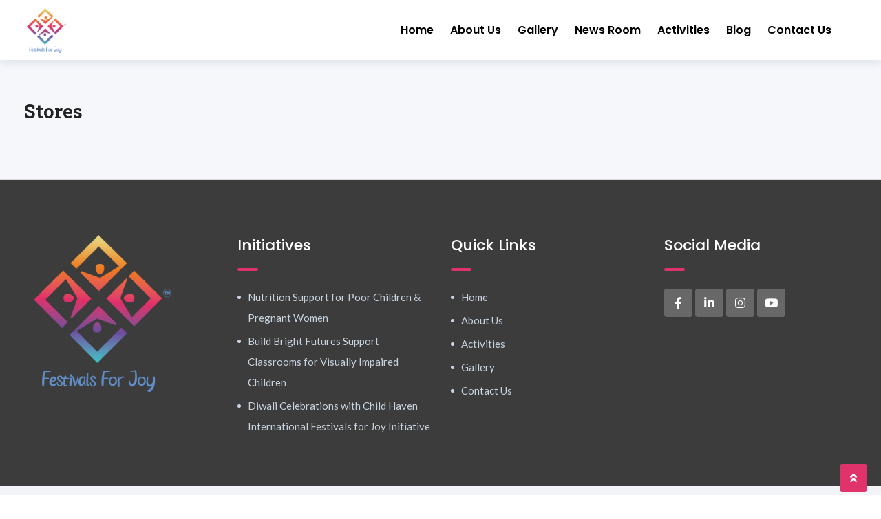

--- FILE ---
content_type: text/html; charset=UTF-8
request_url: https://festivalsforjoy.com/stores/
body_size: 11808
content:
<!DOCTYPE html>
<html dir="ltr" lang="en" prefix="og: https://ogp.me/ns#">
<head>
	<meta charset="UTF-8">
	<meta name="viewport" content="width=device-width, initial-scale=1.0">
	<link rel="profile" href="https://gmpg.org/xfn/11" />
    <title>Stores - Festivals for Joy</title>
	<style>img:is([sizes="auto" i], [sizes^="auto," i]) { contain-intrinsic-size: 3000px 1500px }</style>
	
		<!-- All in One SEO 4.8.0 - aioseo.com -->
	<meta name="robots" content="max-image-preview:large" />
	<link rel="canonical" href="https://festivalsforjoy.com/stores/" />
	<meta name="generator" content="All in One SEO (AIOSEO) 4.8.0" />
		<meta property="og:locale" content="en_US" />
		<meta property="og:site_name" content="Festivals for Joy -" />
		<meta property="og:type" content="article" />
		<meta property="og:title" content="Stores - Festivals for Joy" />
		<meta property="og:url" content="https://festivalsforjoy.com/stores/" />
		<meta property="og:image" content="https://festivalsforjoy.com/wp-content/uploads/2022/10/cropped-festivals-for-joy-new-logo.png" />
		<meta property="og:image:secure_url" content="https://festivalsforjoy.com/wp-content/uploads/2022/10/cropped-festivals-for-joy-new-logo.png" />
		<meta property="article:published_time" content="2020-10-07T05:56:44+00:00" />
		<meta property="article:modified_time" content="2020-10-07T05:56:44+00:00" />
		<meta name="twitter:card" content="summary_large_image" />
		<meta name="twitter:title" content="Stores - Festivals for Joy" />
		<meta name="twitter:image" content="https://festivalsforjoy.com/wp-content/uploads/2022/10/cropped-festivals-for-joy-new-logo.png" />
		<script type="application/ld+json" class="aioseo-schema">
			{"@context":"https:\/\/schema.org","@graph":[{"@type":"BreadcrumbList","@id":"https:\/\/festivalsforjoy.com\/stores\/#breadcrumblist","itemListElement":[{"@type":"ListItem","@id":"https:\/\/festivalsforjoy.com\/#listItem","position":1,"name":"Home","item":"https:\/\/festivalsforjoy.com\/","nextItem":{"@type":"ListItem","@id":"https:\/\/festivalsforjoy.com\/stores\/#listItem","name":"Stores"}},{"@type":"ListItem","@id":"https:\/\/festivalsforjoy.com\/stores\/#listItem","position":2,"name":"Stores","previousItem":{"@type":"ListItem","@id":"https:\/\/festivalsforjoy.com\/#listItem","name":"Home"}}]},{"@type":"Organization","@id":"https:\/\/festivalsforjoy.com\/#organization","name":"Festivals for Joy","url":"https:\/\/festivalsforjoy.com\/","logo":{"@type":"ImageObject","url":"https:\/\/festivalsforjoy.com\/wp-content\/uploads\/2022\/10\/cropped-festivals-for-joy-new-logo.png","@id":"https:\/\/festivalsforjoy.com\/stores\/#organizationLogo","width":300,"height":300},"image":{"@id":"https:\/\/festivalsforjoy.com\/stores\/#organizationLogo"}},{"@type":"WebPage","@id":"https:\/\/festivalsforjoy.com\/stores\/#webpage","url":"https:\/\/festivalsforjoy.com\/stores\/","name":"Stores - Festivals for Joy","inLanguage":"en","isPartOf":{"@id":"https:\/\/festivalsforjoy.com\/#website"},"breadcrumb":{"@id":"https:\/\/festivalsforjoy.com\/stores\/#breadcrumblist"},"datePublished":"2020-10-07T05:56:44+05:30","dateModified":"2020-10-07T05:56:44+05:30"},{"@type":"WebSite","@id":"https:\/\/festivalsforjoy.com\/#website","url":"https:\/\/festivalsforjoy.com\/","name":"Festivals for Joy","inLanguage":"en","publisher":{"@id":"https:\/\/festivalsforjoy.com\/#organization"}}]}
		</script>
		<!-- All in One SEO -->

<noscript><style>#preloader{display:none;}</style></noscript><link rel='dns-prefetch' href='//fonts.googleapis.com' />
<link rel="alternate" type="application/rss+xml" title="Festivals for Joy &raquo; Feed" href="https://festivalsforjoy.com/feed/" />
<link rel="alternate" type="application/rss+xml" title="Festivals for Joy &raquo; Comments Feed" href="https://festivalsforjoy.com/comments/feed/" />
<script type="text/javascript">
/* <![CDATA[ */
window._wpemojiSettings = {"baseUrl":"https:\/\/s.w.org\/images\/core\/emoji\/15.0.3\/72x72\/","ext":".png","svgUrl":"https:\/\/s.w.org\/images\/core\/emoji\/15.0.3\/svg\/","svgExt":".svg","source":{"concatemoji":"https:\/\/festivalsforjoy.com\/wp-includes\/js\/wp-emoji-release.min.js?ver=500b01ce4dd6fbdad907a30bf7b36e6f"}};
/*! This file is auto-generated */
!function(i,n){var o,s,e;function c(e){try{var t={supportTests:e,timestamp:(new Date).valueOf()};sessionStorage.setItem(o,JSON.stringify(t))}catch(e){}}function p(e,t,n){e.clearRect(0,0,e.canvas.width,e.canvas.height),e.fillText(t,0,0);var t=new Uint32Array(e.getImageData(0,0,e.canvas.width,e.canvas.height).data),r=(e.clearRect(0,0,e.canvas.width,e.canvas.height),e.fillText(n,0,0),new Uint32Array(e.getImageData(0,0,e.canvas.width,e.canvas.height).data));return t.every(function(e,t){return e===r[t]})}function u(e,t,n){switch(t){case"flag":return n(e,"\ud83c\udff3\ufe0f\u200d\u26a7\ufe0f","\ud83c\udff3\ufe0f\u200b\u26a7\ufe0f")?!1:!n(e,"\ud83c\uddfa\ud83c\uddf3","\ud83c\uddfa\u200b\ud83c\uddf3")&&!n(e,"\ud83c\udff4\udb40\udc67\udb40\udc62\udb40\udc65\udb40\udc6e\udb40\udc67\udb40\udc7f","\ud83c\udff4\u200b\udb40\udc67\u200b\udb40\udc62\u200b\udb40\udc65\u200b\udb40\udc6e\u200b\udb40\udc67\u200b\udb40\udc7f");case"emoji":return!n(e,"\ud83d\udc26\u200d\u2b1b","\ud83d\udc26\u200b\u2b1b")}return!1}function f(e,t,n){var r="undefined"!=typeof WorkerGlobalScope&&self instanceof WorkerGlobalScope?new OffscreenCanvas(300,150):i.createElement("canvas"),a=r.getContext("2d",{willReadFrequently:!0}),o=(a.textBaseline="top",a.font="600 32px Arial",{});return e.forEach(function(e){o[e]=t(a,e,n)}),o}function t(e){var t=i.createElement("script");t.src=e,t.defer=!0,i.head.appendChild(t)}"undefined"!=typeof Promise&&(o="wpEmojiSettingsSupports",s=["flag","emoji"],n.supports={everything:!0,everythingExceptFlag:!0},e=new Promise(function(e){i.addEventListener("DOMContentLoaded",e,{once:!0})}),new Promise(function(t){var n=function(){try{var e=JSON.parse(sessionStorage.getItem(o));if("object"==typeof e&&"number"==typeof e.timestamp&&(new Date).valueOf()<e.timestamp+604800&&"object"==typeof e.supportTests)return e.supportTests}catch(e){}return null}();if(!n){if("undefined"!=typeof Worker&&"undefined"!=typeof OffscreenCanvas&&"undefined"!=typeof URL&&URL.createObjectURL&&"undefined"!=typeof Blob)try{var e="postMessage("+f.toString()+"("+[JSON.stringify(s),u.toString(),p.toString()].join(",")+"));",r=new Blob([e],{type:"text/javascript"}),a=new Worker(URL.createObjectURL(r),{name:"wpTestEmojiSupports"});return void(a.onmessage=function(e){c(n=e.data),a.terminate(),t(n)})}catch(e){}c(n=f(s,u,p))}t(n)}).then(function(e){for(var t in e)n.supports[t]=e[t],n.supports.everything=n.supports.everything&&n.supports[t],"flag"!==t&&(n.supports.everythingExceptFlag=n.supports.everythingExceptFlag&&n.supports[t]);n.supports.everythingExceptFlag=n.supports.everythingExceptFlag&&!n.supports.flag,n.DOMReady=!1,n.readyCallback=function(){n.DOMReady=!0}}).then(function(){return e}).then(function(){var e;n.supports.everything||(n.readyCallback(),(e=n.source||{}).concatemoji?t(e.concatemoji):e.wpemoji&&e.twemoji&&(t(e.twemoji),t(e.wpemoji)))}))}((window,document),window._wpemojiSettings);
/* ]]> */
</script>
<link rel='stylesheet' id='hfe-widgets-style-css' href='https://festivalsforjoy.com/wp-content/plugins/header-footer-elementor/inc/widgets-css/frontend.css?ver=2.2.0' type='text/css' media='all' />
<link rel='stylesheet' id='premium-addons-css' href='https://festivalsforjoy.com/wp-content/plugins/premium-addons-for-elementor/assets/frontend/min-css/premium-addons.min.css?ver=4.10.88' type='text/css' media='all' />
<style id='wp-emoji-styles-inline-css' type='text/css'>

	img.wp-smiley, img.emoji {
		display: inline !important;
		border: none !important;
		box-shadow: none !important;
		height: 1em !important;
		width: 1em !important;
		margin: 0 0.07em !important;
		vertical-align: -0.1em !important;
		background: none !important;
		padding: 0 !important;
	}
</style>
<link rel='stylesheet' id='wp-block-library-css' href='https://festivalsforjoy.com/wp-includes/css/dist/block-library/style.min.css?ver=500b01ce4dd6fbdad907a30bf7b36e6f' type='text/css' media='all' />
<style id='wp-block-library-theme-inline-css' type='text/css'>
.wp-block-audio :where(figcaption){color:#555;font-size:13px;text-align:center}.is-dark-theme .wp-block-audio :where(figcaption){color:#ffffffa6}.wp-block-audio{margin:0 0 1em}.wp-block-code{border:1px solid #ccc;border-radius:4px;font-family:Menlo,Consolas,monaco,monospace;padding:.8em 1em}.wp-block-embed :where(figcaption){color:#555;font-size:13px;text-align:center}.is-dark-theme .wp-block-embed :where(figcaption){color:#ffffffa6}.wp-block-embed{margin:0 0 1em}.blocks-gallery-caption{color:#555;font-size:13px;text-align:center}.is-dark-theme .blocks-gallery-caption{color:#ffffffa6}:root :where(.wp-block-image figcaption){color:#555;font-size:13px;text-align:center}.is-dark-theme :root :where(.wp-block-image figcaption){color:#ffffffa6}.wp-block-image{margin:0 0 1em}.wp-block-pullquote{border-bottom:4px solid;border-top:4px solid;color:currentColor;margin-bottom:1.75em}.wp-block-pullquote cite,.wp-block-pullquote footer,.wp-block-pullquote__citation{color:currentColor;font-size:.8125em;font-style:normal;text-transform:uppercase}.wp-block-quote{border-left:.25em solid;margin:0 0 1.75em;padding-left:1em}.wp-block-quote cite,.wp-block-quote footer{color:currentColor;font-size:.8125em;font-style:normal;position:relative}.wp-block-quote:where(.has-text-align-right){border-left:none;border-right:.25em solid;padding-left:0;padding-right:1em}.wp-block-quote:where(.has-text-align-center){border:none;padding-left:0}.wp-block-quote.is-large,.wp-block-quote.is-style-large,.wp-block-quote:where(.is-style-plain){border:none}.wp-block-search .wp-block-search__label{font-weight:700}.wp-block-search__button{border:1px solid #ccc;padding:.375em .625em}:where(.wp-block-group.has-background){padding:1.25em 2.375em}.wp-block-separator.has-css-opacity{opacity:.4}.wp-block-separator{border:none;border-bottom:2px solid;margin-left:auto;margin-right:auto}.wp-block-separator.has-alpha-channel-opacity{opacity:1}.wp-block-separator:not(.is-style-wide):not(.is-style-dots){width:100px}.wp-block-separator.has-background:not(.is-style-dots){border-bottom:none;height:1px}.wp-block-separator.has-background:not(.is-style-wide):not(.is-style-dots){height:2px}.wp-block-table{margin:0 0 1em}.wp-block-table td,.wp-block-table th{word-break:normal}.wp-block-table :where(figcaption){color:#555;font-size:13px;text-align:center}.is-dark-theme .wp-block-table :where(figcaption){color:#ffffffa6}.wp-block-video :where(figcaption){color:#555;font-size:13px;text-align:center}.is-dark-theme .wp-block-video :where(figcaption){color:#ffffffa6}.wp-block-video{margin:0 0 1em}:root :where(.wp-block-template-part.has-background){margin-bottom:0;margin-top:0;padding:1.25em 2.375em}
</style>
<style id='filebird-block-filebird-gallery-style-inline-css' type='text/css'>
ul.filebird-block-filebird-gallery{margin:auto!important;padding:0!important;width:100%}ul.filebird-block-filebird-gallery.layout-grid{display:grid;grid-gap:20px;align-items:stretch;grid-template-columns:repeat(var(--columns),1fr);justify-items:stretch}ul.filebird-block-filebird-gallery.layout-grid li img{border:1px solid #ccc;box-shadow:2px 2px 6px 0 rgba(0,0,0,.3);height:100%;max-width:100%;-o-object-fit:cover;object-fit:cover;width:100%}ul.filebird-block-filebird-gallery.layout-masonry{-moz-column-count:var(--columns);-moz-column-gap:var(--space);column-gap:var(--space);-moz-column-width:var(--min-width);columns:var(--min-width) var(--columns);display:block;overflow:auto}ul.filebird-block-filebird-gallery.layout-masonry li{margin-bottom:var(--space)}ul.filebird-block-filebird-gallery li{list-style:none}ul.filebird-block-filebird-gallery li figure{height:100%;margin:0;padding:0;position:relative;width:100%}ul.filebird-block-filebird-gallery li figure figcaption{background:linear-gradient(0deg,rgba(0,0,0,.7),rgba(0,0,0,.3) 70%,transparent);bottom:0;box-sizing:border-box;color:#fff;font-size:.8em;margin:0;max-height:100%;overflow:auto;padding:3em .77em .7em;position:absolute;text-align:center;width:100%;z-index:2}ul.filebird-block-filebird-gallery li figure figcaption a{color:inherit}

</style>
<style id='classic-theme-styles-inline-css' type='text/css'>
/*! This file is auto-generated */
.wp-block-button__link{color:#fff;background-color:#32373c;border-radius:9999px;box-shadow:none;text-decoration:none;padding:calc(.667em + 2px) calc(1.333em + 2px);font-size:1.125em}.wp-block-file__button{background:#32373c;color:#fff;text-decoration:none}
</style>
<style id='global-styles-inline-css' type='text/css'>
:root{--wp--preset--aspect-ratio--square: 1;--wp--preset--aspect-ratio--4-3: 4/3;--wp--preset--aspect-ratio--3-4: 3/4;--wp--preset--aspect-ratio--3-2: 3/2;--wp--preset--aspect-ratio--2-3: 2/3;--wp--preset--aspect-ratio--16-9: 16/9;--wp--preset--aspect-ratio--9-16: 9/16;--wp--preset--color--black: #000000;--wp--preset--color--cyan-bluish-gray: #abb8c3;--wp--preset--color--white: #ffffff;--wp--preset--color--pale-pink: #f78da7;--wp--preset--color--vivid-red: #cf2e2e;--wp--preset--color--luminous-vivid-orange: #ff6900;--wp--preset--color--luminous-vivid-amber: #fcb900;--wp--preset--color--light-green-cyan: #7bdcb5;--wp--preset--color--vivid-green-cyan: #00d084;--wp--preset--color--pale-cyan-blue: #8ed1fc;--wp--preset--color--vivid-cyan-blue: #0693e3;--wp--preset--color--vivid-purple: #9b51e0;--wp--preset--gradient--vivid-cyan-blue-to-vivid-purple: linear-gradient(135deg,rgba(6,147,227,1) 0%,rgb(155,81,224) 100%);--wp--preset--gradient--light-green-cyan-to-vivid-green-cyan: linear-gradient(135deg,rgb(122,220,180) 0%,rgb(0,208,130) 100%);--wp--preset--gradient--luminous-vivid-amber-to-luminous-vivid-orange: linear-gradient(135deg,rgba(252,185,0,1) 0%,rgba(255,105,0,1) 100%);--wp--preset--gradient--luminous-vivid-orange-to-vivid-red: linear-gradient(135deg,rgba(255,105,0,1) 0%,rgb(207,46,46) 100%);--wp--preset--gradient--very-light-gray-to-cyan-bluish-gray: linear-gradient(135deg,rgb(238,238,238) 0%,rgb(169,184,195) 100%);--wp--preset--gradient--cool-to-warm-spectrum: linear-gradient(135deg,rgb(74,234,220) 0%,rgb(151,120,209) 20%,rgb(207,42,186) 40%,rgb(238,44,130) 60%,rgb(251,105,98) 80%,rgb(254,248,76) 100%);--wp--preset--gradient--blush-light-purple: linear-gradient(135deg,rgb(255,206,236) 0%,rgb(152,150,240) 100%);--wp--preset--gradient--blush-bordeaux: linear-gradient(135deg,rgb(254,205,165) 0%,rgb(254,45,45) 50%,rgb(107,0,62) 100%);--wp--preset--gradient--luminous-dusk: linear-gradient(135deg,rgb(255,203,112) 0%,rgb(199,81,192) 50%,rgb(65,88,208) 100%);--wp--preset--gradient--pale-ocean: linear-gradient(135deg,rgb(255,245,203) 0%,rgb(182,227,212) 50%,rgb(51,167,181) 100%);--wp--preset--gradient--electric-grass: linear-gradient(135deg,rgb(202,248,128) 0%,rgb(113,206,126) 100%);--wp--preset--gradient--midnight: linear-gradient(135deg,rgb(2,3,129) 0%,rgb(40,116,252) 100%);--wp--preset--font-size--small: 13px;--wp--preset--font-size--medium: 20px;--wp--preset--font-size--large: 36px;--wp--preset--font-size--x-large: 42px;--wp--preset--font-family--inter: "Inter", sans-serif;--wp--preset--font-family--cardo: Cardo;--wp--preset--spacing--20: 0.44rem;--wp--preset--spacing--30: 0.67rem;--wp--preset--spacing--40: 1rem;--wp--preset--spacing--50: 1.5rem;--wp--preset--spacing--60: 2.25rem;--wp--preset--spacing--70: 3.38rem;--wp--preset--spacing--80: 5.06rem;--wp--preset--shadow--natural: 6px 6px 9px rgba(0, 0, 0, 0.2);--wp--preset--shadow--deep: 12px 12px 50px rgba(0, 0, 0, 0.4);--wp--preset--shadow--sharp: 6px 6px 0px rgba(0, 0, 0, 0.2);--wp--preset--shadow--outlined: 6px 6px 0px -3px rgba(255, 255, 255, 1), 6px 6px rgba(0, 0, 0, 1);--wp--preset--shadow--crisp: 6px 6px 0px rgba(0, 0, 0, 1);}:where(.is-layout-flex){gap: 0.5em;}:where(.is-layout-grid){gap: 0.5em;}body .is-layout-flex{display: flex;}.is-layout-flex{flex-wrap: wrap;align-items: center;}.is-layout-flex > :is(*, div){margin: 0;}body .is-layout-grid{display: grid;}.is-layout-grid > :is(*, div){margin: 0;}:where(.wp-block-columns.is-layout-flex){gap: 2em;}:where(.wp-block-columns.is-layout-grid){gap: 2em;}:where(.wp-block-post-template.is-layout-flex){gap: 1.25em;}:where(.wp-block-post-template.is-layout-grid){gap: 1.25em;}.has-black-color{color: var(--wp--preset--color--black) !important;}.has-cyan-bluish-gray-color{color: var(--wp--preset--color--cyan-bluish-gray) !important;}.has-white-color{color: var(--wp--preset--color--white) !important;}.has-pale-pink-color{color: var(--wp--preset--color--pale-pink) !important;}.has-vivid-red-color{color: var(--wp--preset--color--vivid-red) !important;}.has-luminous-vivid-orange-color{color: var(--wp--preset--color--luminous-vivid-orange) !important;}.has-luminous-vivid-amber-color{color: var(--wp--preset--color--luminous-vivid-amber) !important;}.has-light-green-cyan-color{color: var(--wp--preset--color--light-green-cyan) !important;}.has-vivid-green-cyan-color{color: var(--wp--preset--color--vivid-green-cyan) !important;}.has-pale-cyan-blue-color{color: var(--wp--preset--color--pale-cyan-blue) !important;}.has-vivid-cyan-blue-color{color: var(--wp--preset--color--vivid-cyan-blue) !important;}.has-vivid-purple-color{color: var(--wp--preset--color--vivid-purple) !important;}.has-black-background-color{background-color: var(--wp--preset--color--black) !important;}.has-cyan-bluish-gray-background-color{background-color: var(--wp--preset--color--cyan-bluish-gray) !important;}.has-white-background-color{background-color: var(--wp--preset--color--white) !important;}.has-pale-pink-background-color{background-color: var(--wp--preset--color--pale-pink) !important;}.has-vivid-red-background-color{background-color: var(--wp--preset--color--vivid-red) !important;}.has-luminous-vivid-orange-background-color{background-color: var(--wp--preset--color--luminous-vivid-orange) !important;}.has-luminous-vivid-amber-background-color{background-color: var(--wp--preset--color--luminous-vivid-amber) !important;}.has-light-green-cyan-background-color{background-color: var(--wp--preset--color--light-green-cyan) !important;}.has-vivid-green-cyan-background-color{background-color: var(--wp--preset--color--vivid-green-cyan) !important;}.has-pale-cyan-blue-background-color{background-color: var(--wp--preset--color--pale-cyan-blue) !important;}.has-vivid-cyan-blue-background-color{background-color: var(--wp--preset--color--vivid-cyan-blue) !important;}.has-vivid-purple-background-color{background-color: var(--wp--preset--color--vivid-purple) !important;}.has-black-border-color{border-color: var(--wp--preset--color--black) !important;}.has-cyan-bluish-gray-border-color{border-color: var(--wp--preset--color--cyan-bluish-gray) !important;}.has-white-border-color{border-color: var(--wp--preset--color--white) !important;}.has-pale-pink-border-color{border-color: var(--wp--preset--color--pale-pink) !important;}.has-vivid-red-border-color{border-color: var(--wp--preset--color--vivid-red) !important;}.has-luminous-vivid-orange-border-color{border-color: var(--wp--preset--color--luminous-vivid-orange) !important;}.has-luminous-vivid-amber-border-color{border-color: var(--wp--preset--color--luminous-vivid-amber) !important;}.has-light-green-cyan-border-color{border-color: var(--wp--preset--color--light-green-cyan) !important;}.has-vivid-green-cyan-border-color{border-color: var(--wp--preset--color--vivid-green-cyan) !important;}.has-pale-cyan-blue-border-color{border-color: var(--wp--preset--color--pale-cyan-blue) !important;}.has-vivid-cyan-blue-border-color{border-color: var(--wp--preset--color--vivid-cyan-blue) !important;}.has-vivid-purple-border-color{border-color: var(--wp--preset--color--vivid-purple) !important;}.has-vivid-cyan-blue-to-vivid-purple-gradient-background{background: var(--wp--preset--gradient--vivid-cyan-blue-to-vivid-purple) !important;}.has-light-green-cyan-to-vivid-green-cyan-gradient-background{background: var(--wp--preset--gradient--light-green-cyan-to-vivid-green-cyan) !important;}.has-luminous-vivid-amber-to-luminous-vivid-orange-gradient-background{background: var(--wp--preset--gradient--luminous-vivid-amber-to-luminous-vivid-orange) !important;}.has-luminous-vivid-orange-to-vivid-red-gradient-background{background: var(--wp--preset--gradient--luminous-vivid-orange-to-vivid-red) !important;}.has-very-light-gray-to-cyan-bluish-gray-gradient-background{background: var(--wp--preset--gradient--very-light-gray-to-cyan-bluish-gray) !important;}.has-cool-to-warm-spectrum-gradient-background{background: var(--wp--preset--gradient--cool-to-warm-spectrum) !important;}.has-blush-light-purple-gradient-background{background: var(--wp--preset--gradient--blush-light-purple) !important;}.has-blush-bordeaux-gradient-background{background: var(--wp--preset--gradient--blush-bordeaux) !important;}.has-luminous-dusk-gradient-background{background: var(--wp--preset--gradient--luminous-dusk) !important;}.has-pale-ocean-gradient-background{background: var(--wp--preset--gradient--pale-ocean) !important;}.has-electric-grass-gradient-background{background: var(--wp--preset--gradient--electric-grass) !important;}.has-midnight-gradient-background{background: var(--wp--preset--gradient--midnight) !important;}.has-small-font-size{font-size: var(--wp--preset--font-size--small) !important;}.has-medium-font-size{font-size: var(--wp--preset--font-size--medium) !important;}.has-large-font-size{font-size: var(--wp--preset--font-size--large) !important;}.has-x-large-font-size{font-size: var(--wp--preset--font-size--x-large) !important;}
:where(.wp-block-post-template.is-layout-flex){gap: 1.25em;}:where(.wp-block-post-template.is-layout-grid){gap: 1.25em;}
:where(.wp-block-columns.is-layout-flex){gap: 2em;}:where(.wp-block-columns.is-layout-grid){gap: 2em;}
:root :where(.wp-block-pullquote){font-size: 1.5em;line-height: 1.6;}
</style>
<link rel='stylesheet' id='flaticon-css' href='https://festivalsforjoy.com/wp-content/plugins/homlisti-core/assets/css/flaticon.css?ver=1.0' type='text/css' media='all' />
<link rel='stylesheet' id='owl-carousel-style-css' href='https://festivalsforjoy.com/wp-content/plugins/post-slider-and-carousel/assets/css/owl.carousel.min.css?ver=3.2.9' type='text/css' media='all' />
<link rel='stylesheet' id='psac-public-style-css' href='https://festivalsforjoy.com/wp-content/plugins/post-slider-and-carousel/assets/css/psac-public.css?ver=3.2.9' type='text/css' media='all' />
<link rel='stylesheet' id='woocommerce-layout-css' href='https://festivalsforjoy.com/wp-content/plugins/woocommerce/assets/css/woocommerce-layout.css?ver=9.7.1' type='text/css' media='all' />
<link rel='stylesheet' id='woocommerce-smallscreen-css' href='https://festivalsforjoy.com/wp-content/plugins/woocommerce/assets/css/woocommerce-smallscreen.css?ver=9.7.1' type='text/css' media='only screen and (max-width: 768px)' />
<link rel='stylesheet' id='woocommerce-general-css' href='https://festivalsforjoy.com/wp-content/plugins/woocommerce/assets/css/woocommerce.css?ver=9.7.1' type='text/css' media='all' />
<style id='woocommerce-inline-inline-css' type='text/css'>
.woocommerce form .form-row .required { visibility: visible; }
</style>
<link rel='stylesheet' id='hfe-style-css' href='https://festivalsforjoy.com/wp-content/plugins/header-footer-elementor/assets/css/header-footer-elementor.css?ver=2.2.0' type='text/css' media='all' />
<link rel='stylesheet' id='elementor-icons-css' href='https://festivalsforjoy.com/wp-content/plugins/elementor/assets/lib/eicons/css/elementor-icons.min.css?ver=5.35.0' type='text/css' media='all' />
<link rel='stylesheet' id='elementor-frontend-css' href='https://festivalsforjoy.com/wp-content/uploads/elementor/css/custom-frontend.min.css?ver=1741671458' type='text/css' media='all' />
<link rel='stylesheet' id='elementor-post-2673-css' href='https://festivalsforjoy.com/wp-content/uploads/elementor/css/post-2673.css?ver=1741671424' type='text/css' media='all' />
<link rel='stylesheet' id='brands-styles-css' href='https://festivalsforjoy.com/wp-content/plugins/woocommerce/assets/css/brands.css?ver=9.7.1' type='text/css' media='all' />
<link rel='stylesheet' id='homlisti-gfonts-css' href='//fonts.googleapis.com/css?family=Poppins%3A300%2C400%2C500%2C600%2C700%26display%3Dswap&#038;subset&#038;display=fallback&#038;ver=1.0' type='text/css' media='all' />
<link rel='stylesheet' id='bootstrap-css' href='https://festivalsforjoy.com/wp-content/themes/homlisti/assets/css/bootstrap.min.css?ver=1.0' type='text/css' media='all' />
<link rel='stylesheet' id='font-awesome-css' href='https://festivalsforjoy.com/wp-content/themes/homlisti/assets/css/font-awesome.min.css?ver=1.0' type='text/css' media='all' />
<link rel='stylesheet' id='magnific-popup-css' href='https://festivalsforjoy.com/wp-content/themes/homlisti/assets/css/magnific-popup.css?ver=1.0' type='text/css' media='all' />
<link rel='stylesheet' id='quentin-font-css' href='https://festivalsforjoy.com/wp-content/themes/homlisti/assets/css/quentin-font.css?ver=1.0' type='text/css' media='all' />
<link rel='stylesheet' id='homlisti-default-css' href='https://festivalsforjoy.com/wp-content/themes/homlisti/assets/css/default.css?ver=1.0' type='text/css' media='all' />
<link rel='stylesheet' id='slick-css' href='https://festivalsforjoy.com/wp-content/themes/homlisti/assets/css/slick.css?ver=1.0' type='text/css' media='all' />
<link rel='stylesheet' id='slick-theme-css' href='https://festivalsforjoy.com/wp-content/themes/homlisti/assets/css/slick-theme.css?ver=1.0' type='text/css' media='all' />
<link rel='stylesheet' id='rangeSlider-css' href='https://festivalsforjoy.com/wp-content/themes/homlisti/assets/css/ion.rangeSlider.min.css?ver=1.0' type='text/css' media='all' />
<link rel='stylesheet' id='homlisti-style-css' href='https://festivalsforjoy.com/wp-content/themes/homlisti/assets/css/styles.css?ver=1.0' type='text/css' media='all' />
<style id='homlisti-dynamic-inline-css' type='text/css'>
.content-area {padding-top:100px;}.content-area {padding-bottom:100px;}:root{ --rt-body-font: 'Poppins', sans-serif;; --rt-heading-font: 'Poppins', sans-serif; --rt-menu-font: 'Poppins', sans-serif; } body { font-family: 'Poppins', sans-serif; font-size: 16px; line-height: 30px; font-weight : 500; font-style: normal; } .header-menu, .header-menu .navigation-area nav { font-family: 'Poppins', sans-serif; } .navigation-area nav > ul > li > a { line-height: 30px; font-weight : 600; } .navigation-area nav.template-main-menu > ul > li > a { font-size: 16px; } .navigation-area nav > ul > li ul.sub-menu li a { font-size: 15px; line-height: 22px; } .rtcl h1, .rtcl h2, .rtcl h3, .rtcl h4, .rtcl h5, .rtcl h6, h1,h2,h3,h4,h5,h6 { font-family: 'Poppins', sans-serif; font-weight : 600; font-style: normal; } h1 { font-size: 36px; line-height: 46px; } h2 { font-size: 28px; line-height: 40px; } h3 { font-size: 22px; line-height: 32px; } h4 { font-size: 20px; line-height: 30px; } h5 { font-size: 18px; line-height: 28px; } h6 { font-size: 16px; line-height: 26px; }:root { --rt-primary-color: #e1336b; --rt-primary-dark: #c3154d; --rt-primary-light: #ff83bb; --rt-secondary-color: #40c2c8; --rt-primary-rgb: 225, 51, 107; --rt-secondary-rgb: 64, 194, 200; }  .elementor-kit-2673 { --e-global-color-primary: #e1336b; --e-global-color-secondary:#40c2c8; --e-global-color-accent: #e1336b; --e-global-color-d22c469: #c3154d; } body { color: #686868; } a:active, .rtcl a:hover, a:hover, a:focus { color: #40c2c8; }  .header-add-property-btn .item-btn{ background-color: #e1336b; } .header-add-property-btn .item-btn::after{ background-color: #40c2c8; } .mean-container a.meanmenu-reveal span { background-color: #e1336b; } .header-mobile-icons a.header-btn { background-color: #e1336b; } .header-mobile-icons a.header-btn:hover { background-color: #40c2c8; } .mean-container .mean-nav ul li a.mean-expand, .mean-container a.meanmenu-reveal { color: #e1336b; } .header-style-4 .header-add-property-btn .item-btn, .header-icon-round .header-action ul li.button a, .navigation-area nav > ul > li > a { color: #000000; } .navigation-area nav > ul > li ul.sub-menu li a { color: #3a3a3a; } .header-icon-round .header-action ul li.button a:hover, .navigation-area nav > ul > li ul.sub-menu li a:hover, .header-menu .navigation-area nav ul li.current-menu-item a, .header-menu .navigation-area nav > ul > li > a:hover { color: #e1336b; } .header-icon-round .header-action ul li.button a i { color: #e1336b; } .header-icon-round .header-action ul li.button a:hover .icon-round { background-color: #40c2c8; border-color: #40c2c8; } .trheader .header-icon-round .header-action ul li.button a:hover .icon-round { background-color: #e1336b; border-color: #e1336b; } .header-topbar .topbar-right .social-icon a:hover{ color: #ff83bb; } .trheader .site-header::before { background: rgba(0,0,0,0.56); background: -webkit-linear-gradient(top, rgba(0,0,0,0.56) 0%, rgba(0, 0, 0, 0) 100%); background: linear-gradient(to bottom, rgba(0,0,0,0.56) 0%, rgba(0, 0, 0, 0) 100%); } .breadcrumbs-banner .rtcl-breadcrumb { color: #878c9f; } .breadcrumbs-banner .rtcl-breadcrumb a:hover, .breadcrumbs-banner .rtcl-breadcrumb span { color: #e1336b; }  .navigation-area nav > ul li.page_item_has_children > a:after, .navigation-area nav > ul li.menu-item-has-children > a:after { border-color: #000000; } 
</style>
<link rel='stylesheet' id='hfe-elementor-icons-css' href='https://festivalsforjoy.com/wp-content/plugins/elementor/assets/lib/eicons/css/elementor-icons.min.css?ver=5.34.0' type='text/css' media='all' />
<link rel='stylesheet' id='hfe-icons-list-css' href='https://festivalsforjoy.com/wp-content/plugins/elementor/assets/css/widget-icon-list.min.css?ver=3.24.3' type='text/css' media='all' />
<link rel='stylesheet' id='hfe-social-icons-css' href='https://festivalsforjoy.com/wp-content/plugins/elementor/assets/css/widget-social-icons.min.css?ver=3.24.0' type='text/css' media='all' />
<link rel='stylesheet' id='hfe-social-share-icons-brands-css' href='https://festivalsforjoy.com/wp-content/plugins/elementor/assets/lib/font-awesome/css/brands.css?ver=5.15.3' type='text/css' media='all' />
<link rel='stylesheet' id='hfe-social-share-icons-fontawesome-css' href='https://festivalsforjoy.com/wp-content/plugins/elementor/assets/lib/font-awesome/css/fontawesome.css?ver=5.15.3' type='text/css' media='all' />
<link rel='stylesheet' id='hfe-nav-menu-icons-css' href='https://festivalsforjoy.com/wp-content/plugins/elementor/assets/lib/font-awesome/css/solid.css?ver=5.15.3' type='text/css' media='all' />
<link rel='stylesheet' id='hfe-widget-blockquote-css' href='https://festivalsforjoy.com/wp-content/plugins/elementor-pro/assets/css/widget-blockquote.min.css?ver=3.25.0' type='text/css' media='all' />
<link rel='stylesheet' id='hfe-mega-menu-css' href='https://festivalsforjoy.com/wp-content/plugins/elementor-pro/assets/css/widget-mega-menu.min.css?ver=3.26.2' type='text/css' media='all' />
<link rel='stylesheet' id='hfe-nav-menu-widget-css' href='https://festivalsforjoy.com/wp-content/plugins/elementor-pro/assets/css/widget-nav-menu.min.css?ver=3.26.0' type='text/css' media='all' />
<link rel='stylesheet' id='ekit-widget-styles-css' href='https://festivalsforjoy.com/wp-content/plugins/elementskit-lite/widgets/init/assets/css/widget-styles.css?ver=3.4.5' type='text/css' media='all' />
<link rel='stylesheet' id='ekit-responsive-css' href='https://festivalsforjoy.com/wp-content/plugins/elementskit-lite/widgets/init/assets/css/responsive.css?ver=3.4.5' type='text/css' media='all' />
<link rel='stylesheet' id='bdt-uikit-css' href='https://festivalsforjoy.com/wp-content/plugins/bdthemes-prime-slider-lite/assets/css/bdt-uikit.css?ver=3.21.7' type='text/css' media='all' />
<link rel='stylesheet' id='prime-slider-site-css' href='https://festivalsforjoy.com/wp-content/plugins/bdthemes-prime-slider-lite/assets/css/prime-slider-site.css?ver=3.17.6' type='text/css' media='all' />
<link rel='stylesheet' id='google-fonts-1-css' href='https://fonts.googleapis.com/css?family=Ubuntu%3A100%2C100italic%2C200%2C200italic%2C300%2C300italic%2C400%2C400italic%2C500%2C500italic%2C600%2C600italic%2C700%2C700italic%2C800%2C800italic%2C900%2C900italic%7CRoboto%3A100%2C100italic%2C200%2C200italic%2C300%2C300italic%2C400%2C400italic%2C500%2C500italic%2C600%2C600italic%2C700%2C700italic%2C800%2C800italic%2C900%2C900italic%7CLato%3A100%2C100italic%2C200%2C200italic%2C300%2C300italic%2C400%2C400italic%2C500%2C500italic%2C600%2C600italic%2C700%2C700italic%2C800%2C800italic%2C900%2C900italic%7CRoboto+Slab%3A100%2C100italic%2C200%2C200italic%2C300%2C300italic%2C400%2C400italic%2C500%2C500italic%2C600%2C600italic%2C700%2C700italic%2C800%2C800italic%2C900%2C900italic%7CMulish%3A100%2C100italic%2C200%2C200italic%2C300%2C300italic%2C400%2C400italic%2C500%2C500italic%2C600%2C600italic%2C700%2C700italic%2C800%2C800italic%2C900%2C900italic&#038;display=auto&#038;ver=6.7.4' type='text/css' media='all' />
<link rel="preconnect" href="https://fonts.gstatic.com/" crossorigin><script type="text/javascript" src="https://festivalsforjoy.com/wp-includes/js/jquery/jquery.min.js?ver=3.7.1" id="jquery-core-js"></script>
<script type="text/javascript" id="jquery-js-after">
/* <![CDATA[ */
!function($){"use strict";$(document).ready(function(){$(this).scrollTop()>100&&$(".hfe-scroll-to-top-wrap").removeClass("hfe-scroll-to-top-hide"),$(window).scroll(function(){$(this).scrollTop()<100?$(".hfe-scroll-to-top-wrap").fadeOut(300):$(".hfe-scroll-to-top-wrap").fadeIn(300)}),$(".hfe-scroll-to-top-wrap").on("click",function(){$("html, body").animate({scrollTop:0},300);return!1})})}(jQuery);
/* ]]> */
</script>
<script type="text/javascript" id="print-invoices-packing-slip-labels-for-woocommerce_public-js-extra">
/* <![CDATA[ */
var wf_pklist_params_public = {"show_document_preview":"No","document_access_type":"logged_in","is_user_logged_in":"","msgs":{"invoice_number_prompt_free_order":"\u2018Generate invoice for free orders\u2019 is disabled in Invoice settings > Advanced. You are attempting to generate invoice for this free order. Proceed?","creditnote_number_prompt":"Refund in this order seems not having credit number yet. Do you want to manually generate one ?","invoice_number_prompt_no_from_addr":"Please fill the `from address` in the plugin's general settings.","invoice_title_prompt":"Invoice","invoice_number_prompt":"number has not been generated yet. Do you want to manually generate one ?","pop_dont_show_again":false,"request_error":"Request error.","error_loading_data":"Error loading data.","min_value_error":"minimum value should be","generating_document_text":"Generating document...","new_tab_open_error":"Failed to open new tab. Please check your browser settings."}};
/* ]]> */
</script>
<script type="text/javascript" src="https://festivalsforjoy.com/wp-content/plugins/print-invoices-packing-slip-labels-for-woocommerce/public/js/wf-woocommerce-packing-list-public.js?ver=4.7.4" id="print-invoices-packing-slip-labels-for-woocommerce_public-js"></script>
<script type="text/javascript" src="https://festivalsforjoy.com/wp-content/plugins/woocommerce/assets/js/jquery-blockui/jquery.blockUI.min.js?ver=2.7.0-wc.9.7.1" id="jquery-blockui-js" defer="defer" data-wp-strategy="defer"></script>
<script type="text/javascript" id="wc-add-to-cart-js-extra">
/* <![CDATA[ */
var wc_add_to_cart_params = {"ajax_url":"\/wp-admin\/admin-ajax.php","wc_ajax_url":"\/?wc-ajax=%%endpoint%%","i18n_view_cart":"View cart","cart_url":"https:\/\/festivalsforjoy.com\/cart\/","is_cart":"","cart_redirect_after_add":"no"};
/* ]]> */
</script>
<script type="text/javascript" src="https://festivalsforjoy.com/wp-content/plugins/woocommerce/assets/js/frontend/add-to-cart.min.js?ver=9.7.1" id="wc-add-to-cart-js" defer="defer" data-wp-strategy="defer"></script>
<script type="text/javascript" src="https://festivalsforjoy.com/wp-content/plugins/woocommerce/assets/js/js-cookie/js.cookie.min.js?ver=2.1.4-wc.9.7.1" id="js-cookie-js" defer="defer" data-wp-strategy="defer"></script>
<script type="text/javascript" id="woocommerce-js-extra">
/* <![CDATA[ */
var woocommerce_params = {"ajax_url":"\/wp-admin\/admin-ajax.php","wc_ajax_url":"\/?wc-ajax=%%endpoint%%","i18n_password_show":"Show password","i18n_password_hide":"Hide password"};
/* ]]> */
</script>
<script type="text/javascript" src="https://festivalsforjoy.com/wp-content/plugins/woocommerce/assets/js/frontend/woocommerce.min.js?ver=9.7.1" id="woocommerce-js" defer="defer" data-wp-strategy="defer"></script>
<script type="text/javascript" src="https://festivalsforjoy.com/wp-content/plugins/woocommerce/assets/js/select2/select2.full.min.js?ver=4.0.3-wc.9.7.1" id="select2-js" defer="defer" data-wp-strategy="defer"></script>
<script type="text/javascript" src="https://festivalsforjoy.com/wp-content/plugins/bdthemes-prime-slider-lite/assets/js/bdt-uikit.min.js?ver=3.21.7" id="bdt-uikit-js"></script>
<link rel="https://api.w.org/" href="https://festivalsforjoy.com/wp-json/" /><link rel="alternate" title="JSON" type="application/json" href="https://festivalsforjoy.com/wp-json/wp/v2/pages/2162" /><link rel="EditURI" type="application/rsd+xml" title="RSD" href="https://festivalsforjoy.com/xmlrpc.php?rsd" />
<link rel="alternate" title="oEmbed (JSON)" type="application/json+oembed" href="https://festivalsforjoy.com/wp-json/oembed/1.0/embed?url=https%3A%2F%2Ffestivalsforjoy.com%2Fstores%2F" />
<link rel="alternate" title="oEmbed (XML)" type="text/xml+oembed" href="https://festivalsforjoy.com/wp-json/oembed/1.0/embed?url=https%3A%2F%2Ffestivalsforjoy.com%2Fstores%2F&#038;format=xml" />
	<noscript><style>.woocommerce-product-gallery{ opacity: 1 !important; }</style></noscript>
	<meta name="generator" content="Elementor 3.27.6; features: additional_custom_breakpoints; settings: css_print_method-external, google_font-enabled, font_display-auto">
			<style>
				.e-con.e-parent:nth-of-type(n+4):not(.e-lazyloaded):not(.e-no-lazyload),
				.e-con.e-parent:nth-of-type(n+4):not(.e-lazyloaded):not(.e-no-lazyload) * {
					background-image: none !important;
				}
				@media screen and (max-height: 1024px) {
					.e-con.e-parent:nth-of-type(n+3):not(.e-lazyloaded):not(.e-no-lazyload),
					.e-con.e-parent:nth-of-type(n+3):not(.e-lazyloaded):not(.e-no-lazyload) * {
						background-image: none !important;
					}
				}
				@media screen and (max-height: 640px) {
					.e-con.e-parent:nth-of-type(n+2):not(.e-lazyloaded):not(.e-no-lazyload),
					.e-con.e-parent:nth-of-type(n+2):not(.e-lazyloaded):not(.e-no-lazyload) * {
						background-image: none !important;
					}
				}
			</style>
			<!-- Google tag (gtag.js) -->
<script async src="https://www.googletagmanager.com/gtag/js?id=G-FZMN8WD1CX"></script>
<script>
window.dataLayer = window.dataLayer || [];
function gtag(){dataLayer.push(arguments);}
gtag('js', new Date());

gtag('config', 'G-FZMN8WD1CX');
</script>
<script type="text/javascript">
    (function(c,l,a,r,i,t,y){
        c[a]=c[a]||function(){(c[a].q=c[a].q||[]).push(arguments)};
        t=l.createElement(r);t.async=1;t.src="https://www.clarity.ms/tag/"+i;
        y=l.getElementsByTagName(r)[0];y.parentNode.insertBefore(t,y);
    })(window, document, "clarity", "script", "p7lbbdaln7");
</script>

<script>
document.addEventListener("DOMContentLoaded", function () {
  const footer = document.querySelector(".footer-copyright");
  if (!footer) return;

  footer.innerHTML = footer.innerHTML.replace(
    "DT7.Agency",
    `<a href="https://dt7.agency/" target="_blank" rel="noopener noreferrer" id="dev-year">
      DT7.Agency
    </a>`
  );
});
</script>
<style class='wp-fonts-local' type='text/css'>
@font-face{font-family:Inter;font-style:normal;font-weight:300 900;font-display:fallback;src:url('https://festivalsforjoy.com/wp-content/plugins/woocommerce/assets/fonts/Inter-VariableFont_slnt,wght.woff2') format('woff2');font-stretch:normal;}
@font-face{font-family:Cardo;font-style:normal;font-weight:400;font-display:fallback;src:url('https://festivalsforjoy.com/wp-content/plugins/woocommerce/assets/fonts/cardo_normal_400.woff2') format('woff2');}
</style>
<link rel="icon" href="https://festivalsforjoy.com/wp-content/uploads/2022/10/cropped-cropped-festivals-for-joy-new-logo-32x32.png" sizes="32x32" />
<link rel="icon" href="https://festivalsforjoy.com/wp-content/uploads/2022/10/cropped-cropped-festivals-for-joy-new-logo-192x192.png" sizes="192x192" />
<link rel="apple-touch-icon" href="https://festivalsforjoy.com/wp-content/uploads/2022/10/cropped-cropped-festivals-for-joy-new-logo-180x180.png" />
<meta name="msapplication-TileImage" content="https://festivalsforjoy.com/wp-content/uploads/2022/10/cropped-cropped-festivals-for-joy-new-logo-270x270.png" />
		<style type="text/css" id="wp-custom-css">
			@media only screen and (max-width: 768px){
    html,
    body{
    width:100%;
    overflow-x:hidden;
    }
}
.elementor-widget-woocommerce-checkout-page .woocommerce #customer_details .form-row, .elementor-widget-woocommerce-checkout-page .woocommerce .e-coupon-box .form-row, .elementor-widget-woocommerce-checkout-page .woocommerce .e-woocommerce-login-anchor .form-row {
 
    display: block;
}
/* Blog title linear gradient */
.elementor-20684 .elementor-element.elementor-element-1d40f93 .elementor-post__title, .elementor-20684 .elementor-element.elementor-element-1d40f93 .elementor-post__title a {
    background: linear-gradient(135deg, #EAB257 0%, #E0336C 100%);
    -webkit-background-clip: text;
    -webkit-text-fill-color: transparent;
    background-clip: text; /* For non-webkit browsers */
    color: transparent; /* Fallback */
}
.elementor-icon {
    color: #3d3d3d !important;
}
.elementor-19790 .elementor-element.elementor-element-5f6aa46 .elementor-post__meta-data {
 font-family: "Poppins", Sans-serif;
font-weight: 400;
display: none !important;
}



.elementor-19790 .elementor-element.elementor-element-5f6aa46 .elementor-post__card .elementor-post__badge
Specificity: (0,5,0)
 {
    border-radius: 8px;
    font-size: 10px;
    margin: 10px;
    display: none !important;
}		</style>
		</head>
<body data-rsssl=1 class="page-template-default page page-id-2162 wp-custom-logo theme-homlisti woocommerce-no-js ehf-template-homlisti ehf-stylesheet-homlisti header-style-4 header-width-box-width sticky-header homlisti-core-installed is-full-width page-stores elementor-default elementor-kit-2673">

		<div id="wrapper" class="wrapper">
		<a class="skip-link screen-reader-text" href="#content">Skip to content</a>
		    <header id="site-header" class="site-header">
		<div id="rt-sticky-placeholder"></div>
<div id="header-menu" class="header-menu menu-layout1 header-icon-round">
    <div class="container">
        <div class="header-content">
			
<div class="logo-area">
    <div class="site-branding">
		            <a class="custom-logo" href="https://festivalsforjoy.com/">
                <img fetchpriority="high"
                        class="img-fluid" src="https://festivalsforjoy.com/wp-content/uploads/2022/10/festivals-for-joy-new-logo.png"
                        width="300"
                        height="300"
                        alt="Festivals for Joy"
                >
            </a>
		    </div>
</div>
            <div id="main-navigation" class="navigation-area menu-right">
				<nav id="dropdown" class="template-main-menu"><ul id="menu-quick-links" class="menu"><li id="menu-item-17889" class="menu-item menu-item-type-post_type menu-item-object-page menu-item-home menu-item-17889"><a href="https://festivalsforjoy.com/">Home</a></li>
<li id="menu-item-17890" class="menu-item menu-item-type-post_type menu-item-object-page menu-item-17890"><a href="https://festivalsforjoy.com/about-us/">About Us</a></li>
<li id="menu-item-17935" class="menu-item menu-item-type-post_type menu-item-object-page menu-item-17935"><a href="https://festivalsforjoy.com/gallery/">Gallery</a></li>
<li id="menu-item-19551" class="menu-item menu-item-type-post_type menu-item-object-page menu-item-19551"><a href="https://festivalsforjoy.com/news-and-events/">News Room</a></li>
<li id="menu-item-19837" class="menu-item menu-item-type-post_type menu-item-object-page menu-item-19837"><a href="https://festivalsforjoy.com/activities/">Activities</a></li>
<li id="menu-item-20720" class="menu-item menu-item-type-post_type menu-item-object-page menu-item-20720"><a href="https://festivalsforjoy.com/blog/">Blog</a></li>
<li id="menu-item-17619" class="menu-item menu-item-type-post_type menu-item-object-page menu-item-17619"><a href="https://festivalsforjoy.com/contact-us/">Contact Us</a></li>
</ul></nav>            </div>
			
<div class="listing-area">
    <div class="header-action">
        <ul class="header-btn">

			
			
			
			
            <li class="offcanvar_bar button" style="order: 99">
                <span class="sidebarBtn ">
                    <span class="fa fa-bars">
                    </span>
                </span>
            </li>
        </ul>
    </div>
</div>
        </div>
    </div>
</div>    </header>

	<div id="mobile-menu-sticky-placeholder"></div>
<div class="rt-header-menu mean-container mobile-offscreen-menu header-icon-round" id="meanmenu">
    <div class="mean-bar">
        <div class="mobile-logo ">
			                <a class="custom-logo site-main-logo" href="https://festivalsforjoy.com/">
                    <img class="img-fluid" src="https://festivalsforjoy.com/wp-content/uploads/2022/10/festivals-for-joy-new-logo.png" width="300" height="300"
                         alt="Festivals for Joy">
                </a>
						        </div>

		
<div class="listing-area">
    <div class="header-action">
        <ul class="header-btn">

			
			
			
			
            <li class="offcanvar_bar button" style="order: 99">
                <span class="sidebarBtn ">
                    <span class="fa fa-bars">
                    </span>
                </span>
            </li>
        </ul>
    </div>
</div>

    </div>

    <div class="rt-slide-nav">
        <div class="offscreen-navigation">
			<nav class="menu-quick-links-container"><ul id="menu-quick-links-1" class="menu"><li class="menu-item menu-item-type-post_type menu-item-object-page menu-item-home menu-item-17889"><a href="https://festivalsforjoy.com/">Home</a></li>
<li class="menu-item menu-item-type-post_type menu-item-object-page menu-item-17890"><a href="https://festivalsforjoy.com/about-us/">About Us</a></li>
<li class="menu-item menu-item-type-post_type menu-item-object-page menu-item-17935"><a href="https://festivalsforjoy.com/gallery/">Gallery</a></li>
<li class="menu-item menu-item-type-post_type menu-item-object-page menu-item-19551"><a href="https://festivalsforjoy.com/news-and-events/">News Room</a></li>
<li class="menu-item menu-item-type-post_type menu-item-object-page menu-item-19837"><a href="https://festivalsforjoy.com/activities/">Activities</a></li>
<li class="menu-item menu-item-type-post_type menu-item-object-page menu-item-20720"><a href="https://festivalsforjoy.com/blog/">Blog</a></li>
<li class="menu-item menu-item-type-post_type menu-item-object-page menu-item-17619"><a href="https://festivalsforjoy.com/contact-us/">Contact Us</a></li>
</ul></nav>        </div>
    </div>
</div>
		<div id="content" class="site-content">
		
		    <main class="site-main content-area ptb-100">
        <div class="container">
            <div class="row">
                <div class="col-sm-12 col-12">
											<div class="page-content-block">
    <div class="main-content">
        <div class="page-content-inner clearfix">
            <div class='page-title-wrap'><h2 class="page-title">Stores</h2></div>
            <div id="post-2162" class="post-2162 page type-page status-publish">
								            </div>
        </div>

		        <div class="page-pagination">
			        </div>
    </div>
</div>					                </div>
				            </div>
        </div>
    </main>
</div><!-- #content -->
<footer id="site-footer" class="site-footer footer-wrap footer-style-1 is-border">
	        <div class="main-footer">
            <div class="container">
                <div class="row">
					<div class="col-lg-3 col-sm-6 col-12"><div id="homlisti_about-2" class="footer-box widget_homlisti_about"><div class="footer-logo one"><a href="https://festivalsforjoy.com/"><img src="https://festivalsforjoy.com/wp-content/uploads/2022/10/festivals-for-joy-new-logo.png" alt="Footer main Logo" width="300" height="300"></a></div>		<p></p>
		<ul class="footer-social">
					</ul>

		</div></div><div class="col-lg-3 col-sm-6 col-12"><div id="nav_menu-3" class="footer-box widget_nav_menu"><h3 class="footer-title">Initiatives</h3><div class="menu-campaigns-container"><ul id="menu-campaigns" class="menu"><li id="menu-item-21704" class="menu-item menu-item-type-custom menu-item-object-custom menu-item-21704"><a href="https://festivalsforjoy.com/nutrition-support-for-poor-children-pregnant-women/">Nutrition Support for Poor Children &#038; Pregnant Women</a></li>
<li id="menu-item-22107" class="menu-item menu-item-type-custom menu-item-object-custom menu-item-22107"><a href="https://festivalsforjoy.com/build-bright-futures-support-classrooms-for-visually-impaired-children/">Build Bright Futures Support Classrooms for Visually Impaired Children</a></li>
<li id="menu-item-17831" class="menu-item menu-item-type-custom menu-item-object-custom menu-item-17831"><a href="https://festivalsforjoy.com/diwali-celebrations-with-child-haven-international-festivals-for-joy-initiative/">Diwali Celebrations with Child Haven International Festivals for Joy Initiative</a></li>
</ul></div></div><div id="block-2" class="footer-box widget_block"></div></div><div class="col-lg-3 col-sm-6 col-12"><div id="nav_menu-5" class="footer-box widget_nav_menu"><h3 class="footer-title">Quick Links</h3><div class="menu-main-navigation-container"><ul id="menu-main-navigation" class="menu"><li id="menu-item-4357" class="menu-item menu-item-type-post_type menu-item-object-page menu-item-home menu-item-4357"><a href="https://festivalsforjoy.com/">Home</a></li>
<li id="menu-item-17622" class="menu-item menu-item-type-post_type menu-item-object-page menu-item-17622"><a href="https://festivalsforjoy.com/about-us/">About Us</a></li>
<li id="menu-item-20533" class="menu-item menu-item-type-post_type menu-item-object-page menu-item-20533"><a href="https://festivalsforjoy.com/activities/">Activities</a></li>
<li id="menu-item-16777" class="menu-item menu-item-type-custom menu-item-object-custom menu-item-16777"><a href="https://festivalsforjoy.com/gallery/">Gallery</a></li>
<li id="menu-item-17623" class="menu-item menu-item-type-post_type menu-item-object-page menu-item-17623"><a href="https://festivalsforjoy.com/contact-us/">Contact Us</a></li>
</ul></div></div></div><div class="col-lg-3 col-sm-6 col-12"><div id="homlisti_about-3" class="footer-box widget_homlisti_about"><h3 class="footer-title">Social Media</h3>		<p></p>
		<ul class="footer-social">
			<li class="rtin-facebook"><a href="https://www.facebook.com/Festivals-for-Joy-108116618309355" target="_blank"><i class="fab fa-facebook-f"></i></a></li><li class="rtin-linkedin"><a href="https://www.linkedin.com/company/festivalsforjoy/" target="_blank"><i class="fab fa-linkedin-in"></i></a></li><li class="rtin-instagram"><a href="https://www.instagram.com/festivalsforjoy/" target="_blank"><i class="fab fa-instagram"></i></a></li><li class="rtin-youtube"><a href="https://www.youtube.com/@festivalsforjoy" target="_blank"><i class="fab fa-youtube"></i></a></li>		</ul>

		</div></div>                </div>
            </div>
        </div>
		        <div class="footer-bottom">
            <div class="container">
                <div class="row">
					                    <div class="col-sm-12 col-12 text-center">
                        <p class="footer-copyright">
							Copyright © 2026  All Rights Reserved by Festivals for Joy | Developed by 
DT7.Agency                        </p>
                    </div>
                </div>
            </div>
        </div>
	</footer></div><!-- #page -->
<a href="#" class="scrollToTop" style=""><i class="fa fa-angle-double-up"></i></a>			<script>
				const lazyloadRunObserver = () => {
					const lazyloadBackgrounds = document.querySelectorAll( `.e-con.e-parent:not(.e-lazyloaded)` );
					const lazyloadBackgroundObserver = new IntersectionObserver( ( entries ) => {
						entries.forEach( ( entry ) => {
							if ( entry.isIntersecting ) {
								let lazyloadBackground = entry.target;
								if( lazyloadBackground ) {
									lazyloadBackground.classList.add( 'e-lazyloaded' );
								}
								lazyloadBackgroundObserver.unobserve( entry.target );
							}
						});
					}, { rootMargin: '200px 0px 200px 0px' } );
					lazyloadBackgrounds.forEach( ( lazyloadBackground ) => {
						lazyloadBackgroundObserver.observe( lazyloadBackground );
					} );
				};
				const events = [
					'DOMContentLoaded',
					'elementor/lazyload/observe',
				];
				events.forEach( ( event ) => {
					document.addEventListener( event, lazyloadRunObserver );
				} );
			</script>
				<script type='text/javascript'>
		(function () {
			var c = document.body.className;
			c = c.replace(/woocommerce-no-js/, 'woocommerce-js');
			document.body.className = c;
		})();
	</script>
	<link rel='stylesheet' id='wc-blocks-style-css' href='https://festivalsforjoy.com/wp-content/plugins/woocommerce/assets/client/blocks/wc-blocks.css?ver=wc-9.7.1' type='text/css' media='all' />
<script type="text/javascript" src="https://festivalsforjoy.com/wp-content/plugins/homlisti-core/assets/js/tween-max.js?ver=1.20.2" id="tweenmax-js"></script>
<script type="text/javascript" src="https://festivalsforjoy.com/wp-content/plugins/elementskit-lite/libs/framework/assets/js/frontend-script.js?ver=3.4.5" id="elementskit-framework-js-frontend-js"></script>
<script type="text/javascript" id="elementskit-framework-js-frontend-js-after">
/* <![CDATA[ */
		var elementskit = {
			resturl: 'https://festivalsforjoy.com/wp-json/elementskit/v1/',
		}

		
/* ]]> */
</script>
<script type="text/javascript" src="https://festivalsforjoy.com/wp-content/plugins/elementskit-lite/widgets/init/assets/js/widget-scripts.js?ver=3.4.5" id="ekit-widget-scripts-js"></script>
<script type="text/javascript" src="https://festivalsforjoy.com/wp-content/plugins/woocommerce/assets/js/sourcebuster/sourcebuster.min.js?ver=9.7.1" id="sourcebuster-js-js"></script>
<script type="text/javascript" id="wc-order-attribution-js-extra">
/* <![CDATA[ */
var wc_order_attribution = {"params":{"lifetime":1.0e-5,"session":30,"base64":false,"ajaxurl":"https:\/\/festivalsforjoy.com\/wp-admin\/admin-ajax.php","prefix":"wc_order_attribution_","allowTracking":true},"fields":{"source_type":"current.typ","referrer":"current_add.rf","utm_campaign":"current.cmp","utm_source":"current.src","utm_medium":"current.mdm","utm_content":"current.cnt","utm_id":"current.id","utm_term":"current.trm","utm_source_platform":"current.plt","utm_creative_format":"current.fmt","utm_marketing_tactic":"current.tct","session_entry":"current_add.ep","session_start_time":"current_add.fd","session_pages":"session.pgs","session_count":"udata.vst","user_agent":"udata.uag"}};
/* ]]> */
</script>
<script type="text/javascript" src="https://festivalsforjoy.com/wp-content/plugins/woocommerce/assets/js/frontend/order-attribution.min.js?ver=9.7.1" id="wc-order-attribution-js"></script>
<script type="text/javascript" src="https://festivalsforjoy.com/wp-content/themes/homlisti/assets/js/popper.min.js?ver=1.0" id="popper-js"></script>
<script type="text/javascript" src="https://festivalsforjoy.com/wp-content/themes/homlisti/assets/js/bootstrap.min.js?ver=1.0" id="bootstrap-js"></script>
<script type="text/javascript" src="https://festivalsforjoy.com/wp-content/themes/homlisti/assets/js/jquery.magnific-popup.min.js?ver=1.0" id="magnific-popup-js"></script>
<script type="text/javascript" src="https://festivalsforjoy.com/wp-content/themes/homlisti/assets/js/jquery.nav.js?ver=1.0" id="jquery.nav-js"></script>
<script type="text/javascript" src="https://festivalsforjoy.com/wp-content/themes/homlisti/assets/js/slick.min.js?ver=1.0" id="slick-js"></script>
<script type="text/javascript" src="https://festivalsforjoy.com/wp-content/themes/homlisti/assets/js/jquery.navpoints.js?ver=1.0" id="navpoints-js"></script>
<script type="text/javascript" src="https://festivalsforjoy.com/wp-content/themes/homlisti/assets/js/ion.rangeSlider.min.js?ver=1.0" id="rangeSlider-js"></script>
<script type="text/javascript" src="https://festivalsforjoy.com/wp-includes/js/imagesloaded.min.js?ver=5.0.0" id="imagesloaded-js"></script>
<script type="text/javascript" src="https://festivalsforjoy.com/wp-includes/js/masonry.min.js?ver=4.2.2" id="masonry-js"></script>
<script type="text/javascript" src="https://festivalsforjoy.com/wp-content/themes/homlisti/assets/js/sticky-sidebar.min.js?ver=1.0" id="sticky-sidebar-js"></script>
<script type="text/javascript" src="https://festivalsforjoy.com/wp-content/themes/homlisti/assets/js/rt-parallax.js?ver=1.0" id="rt-bg-parallax-js"></script>
<script type="text/javascript" src="https://festivalsforjoy.com/wp-content/themes/homlisti/assets/js/isotope.pkgd.min.js?ver=1.0" id="isotope-pkgd-js"></script>
<script type="text/javascript" id="homlisti-main-js-extra">
/* <![CDATA[ */
var HomListiObj = {"ajaxUrl":"https:\/\/festivalsforjoy.com\/wp-admin\/admin-ajax.php","siteLogo":"<a class=\"mean-logo-area\" href=\"https:\/\/festivalsforjoy.com\/\">Festivals for Joy<\/a>","appendHtml":"","themeUrl":"https:\/\/festivalsforjoy.com\/wp-content\/themes\/homlisti","lsSideOffset":"130","rtStickySidebar":"disable","rtMagnificPopup":"disable"};
/* ]]> */
</script>
<script type="text/javascript" src="https://festivalsforjoy.com/wp-content/themes/homlisti/assets/js/main.js?ver=1.0" id="homlisti-main-js"></script>
<script type="text/javascript" src="https://festivalsforjoy.com/wp-content/plugins/bdthemes-prime-slider-lite/assets/js/prime-slider-site.min.js?ver=3.17.6" id="prime-slider-site-js"></script>

</body>
</html><!-- WP Fastest Cache file was created in 0.97293496131897 seconds, on 21-01-26 7:46:33 --><!-- need to refresh to see cached version -->

--- FILE ---
content_type: text/css
request_url: https://festivalsforjoy.com/wp-content/plugins/homlisti-core/assets/css/flaticon.css?ver=1.0
body_size: 368
content:
@font-face {
    font-family: "flaticon";
    src: url("../fonts/flaticon.ttf?4c8541f813cac0753c62e0740c5ce069") format("truetype"),
url("../fonts/flaticon.woff?4c8541f813cac0753c62e0740c5ce069") format("woff"),
url("../fonts/flaticon.woff2?4c8541f813cac0753c62e0740c5ce069") format("woff2"),
url("../fonts/flaticon.eot?4c8541f813cac0753c62e0740c5ce069#iefix") format("embedded-opentype"),
url("../fonts/flaticon.svg?4c8541f813cac0753c62e0740c5ce069#flaticon") format("svg");
}

i[class^="flaticon-"]:before, i[class*=" flaticon-"]:before {
    font-family: flaticon !important;
    font-style: normal;
    font-weight: normal !important;
    font-variant: normal;
    text-transform: none;
    line-height: 1;
    -webkit-font-smoothing: antialiased;
    -moz-osx-font-smoothing: grayscale;
}

.flaticon-user:before {
    content: "\f101";
}
.flaticon-user-1:before {
    content: "\f102";
}
.flaticon-speech-bubble:before {
    content: "\f103";
}
.flaticon-next:before {
    content: "\f104";
}
.flaticon-share:before {
    content: "\f105";
}
.flaticon-share-1:before {
    content: "\f106";
}
.flaticon-left-and-right-arrows:before {
    content: "\f107";
}
.flaticon-heart:before {
    content: "\f108";
}
.flaticon-camera:before {
    content: "\f109";
}
.flaticon-video-player:before {
    content: "\f10a";
}
.flaticon-maps-and-flags:before {
    content: "\f10b";
}
.flaticon-check:before {
    content: "\f10c";
}
.flaticon-envelope:before {
    content: "\f10d";
}
.flaticon-phone-call:before {
    content: "\f10e";
}
.flaticon-call:before {
    content: "\f10f";
}
.flaticon-clock:before {
    content: "\f110";
}
.flaticon-play:before {
    content: "\f111";
}
.flaticon-loupe:before {
    content: "\f112";
}
.flaticon-user-2:before {
    content: "\f113";
}
.flaticon-bed:before {
    content: "\f114";
}
.flaticon-shower:before {
    content: "\f115";
}
.flaticon-pencil:before {
    content: "\f116";
}
.flaticon-two-overlapping-square:before {
    content: "\f117";
}
.flaticon-printer:before {
    content: "\f118";
}
.flaticon-comment:before {
    content: "\f119";
}
.flaticon-home:before {
    content: "\f11a";
}
.flaticon-garage:before {
    content: "\f11b";
}
.flaticon-full-size:before {
    content: "\f11c";
}
.flaticon-tag:before {
    content: "\f11d";
}
.flaticon-right-arrow:before {
    content: "\f11e";
}
.flaticon-left-arrow:before {
    content: "\f11f";
}
.flaticon-left-arrow-1:before {
    content: "\f120";
}
.flaticon-left-arrow-2:before {
    content: "\f121";
}
.flaticon-right-arrow-1:before {
    content: "\f122";
}


--- FILE ---
content_type: text/css
request_url: https://festivalsforjoy.com/wp-content/uploads/elementor/css/post-2673.css?ver=1741671424
body_size: 285
content:
.elementor-kit-2673{--e-global-color-primary:#E1336B;--e-global-color-secondary:#40C2C8;--e-global-color-text:#70778B;--e-global-color-accent:#E1336B;--e-global-color-d22c469:#00A376;--e-global-color-4f65493:#EAF7F4;--e-global-color-00ccbeb:#212121;--e-global-color-2ab0c7b:#EAF7F4;--e-global-color-219ecb6:#E1336B;--e-global-color-1f150e5:#40C2C8;--e-global-typography-primary-font-family:"Ubuntu";--e-global-typography-primary-font-weight:600;--e-global-typography-secondary-font-family:"Roboto";--e-global-typography-secondary-font-weight:400;--e-global-typography-text-font-family:"Roboto";--e-global-typography-text-font-weight:400;--e-global-typography-accent-font-family:"Roboto";--e-global-typography-accent-font-weight:500;font-family:"Lato", Sans-serif;}.elementor-kit-2673 e-page-transition{background-color:#FFBC7D;}.elementor-kit-2673 h2{font-family:"Roboto Slab", Sans-serif;}.elementor-kit-2673 button,.elementor-kit-2673 input[type="button"],.elementor-kit-2673 input[type="submit"],.elementor-kit-2673 .elementor-button{font-family:"Mulish", Sans-serif;}.elementor-section.elementor-section-boxed > .elementor-container{max-width:1240px;}.e-con{--container-max-width:1240px;}.elementor-widget:not(:last-child){margin-block-end:20px;}.elementor-element{--widgets-spacing:20px 20px;--widgets-spacing-row:20px;--widgets-spacing-column:20px;}{}h1.entry-title{display:var(--page-title-display);}@media(max-width:990px){.elementor-section.elementor-section-boxed > .elementor-container{max-width:1024px;}.e-con{--container-max-width:1024px;}}@media(max-width:599px){.elementor-section.elementor-section-boxed > .elementor-container{max-width:767px;}.e-con{--container-max-width:767px;}}

--- FILE ---
content_type: text/css
request_url: https://festivalsforjoy.com/wp-content/themes/homlisti/assets/css/quentin-font.css?ver=1.0
body_size: -45
content:
/*! Generated by Font Squirrel (https://www.fontsquirrel.com) on June 9, 2021 */

@font-face {
    font-family: 'quentinregular';
    src: url('../fonts/quentin-webfont.woff2') format('woff2'),
         url('../fonts/quentin-webfont.woff') format('woff');
    font-weight: normal;
    font-style: normal;
}

--- FILE ---
content_type: text/css
request_url: https://festivalsforjoy.com/wp-content/themes/homlisti/assets/css/default.css?ver=1.0
body_size: 7295
content:
/*--------------------------------------------------------------
>>> TABLE OF CONTENTS:
----------------------------------------------------------------
# Normalize
# Typography
# Elements
# Forms
# Navigation
    ## Links
    ## Menus
# Accessibility
# Alignments
# Clearings
# Widgets
# Content
    ## Posts and pages
    ## Comments
# Infinite scroll
# Media
    ## Captions
    ## Galleries
## Bootstrap Sameheight
--------------------------------------------------------------*/
/*--------------------------------------------------------------
# Normalize
--------------------------------------------------------------*/
html {
    -webkit-text-size-adjust: 100%;
    -ms-text-size-adjust: 100%;
}

body {
    margin: 0;
}

article,
aside,
details,
figcaption,
figure,
footer,
header,
main,
menu,
nav,
section,
summary {
    display: block;
}

audio,
canvas,
progress,
video {
    display: inline-block;
    vertical-align: baseline;
}

audio:not([controls]) {
    display: none;
    height: 0;
}

[hidden],
template {
    display: none;
}

a {
    background-color: transparent;
}

a:active,
a:hover {
    outline: 0;
}

abbr[title] {
    border-bottom: 1px dotted;
}

b,
strong {
    font-weight: bold;
}

dfn {
    font-style: italic;
}

mark {
    background: #ff0;
    color: #000;
}

small {
    font-size: 80%;
}

sub,
sup {
    font-size: 75%;
    line-height: 0;
    position: relative;
    vertical-align: baseline;
}

sup {
    top: -0.5em;
}

sub {
    bottom: -0.25em;
}

img {
    border: 0;
}

svg:not(:root) {
    overflow: hidden;
}

figure {
    margin: 1em 40px;
}

hr {
    -webkit-box-sizing: content-box;
    box-sizing: content-box;
    height: 0;
}

pre {
    overflow: auto;
    white-space: pre-wrap;
    word-wrap: break-word;
}

@media screen and (max-width: 767px) {
    .comment-text pre {
        white-space: unset;
    }
}

button,
input,
optgroup,
select,
textarea {
    color: inherit;
    font: inherit;
    margin: 0;
}

button {
    overflow: visible;
}

button,
select {
    text-transform: none;
}

button,
html input[type="button"],
input[type="reset"],
input[type="submit"] {
    -webkit-appearance: button;
    cursor: pointer;
}

button[disabled],
html input[disabled] {
    cursor: default;
}

button::-moz-focus-inner,
input::-moz-focus-inner {
    border: 0;
    padding: 0;
}

input {
    line-height: normal;
}

input[type="checkbox"],
input[type="radio"] {
    -webkit-box-sizing: border-box;
    box-sizing: border-box;
    padding: 0;
}

input[type="number"]::-webkit-inner-spin-button,
input[type="number"]::-webkit-outer-spin-button {
    height: auto;
}

input[type="search"]::-webkit-search-cancel-button,
input[type="search"]::-webkit-search-decoration {
    -webkit-appearance: none;
}

fieldset {
    border: 1px solid #c0c0c0;
    margin: 0 2px;
    padding: 0.35em 0.625em 0.75em;
}

legend {
    border: 0;
    padding: 0;
}

textarea {
    overflow: auto;
}

optgroup {
    font-weight: bold;
}

table {
    border-collapse: collapse;
    border-spacing: 0;
}

td,
th {
    padding: 0;
}

.wp-block-table td,
.wp-block-table th {
    border-color: #aaa;
}

.wp-block-button {
    margin-bottom: 20px;
}

.wp-block-button__link {
    font-size: 14px;
    color: #ffffff;
    background-color: var(--rt-primary-color);
    padding: 7px 23px;
    font-weight: 500;
}

.wp-block-button.is-style-squared .wp-block-button__link {
    border-radius: 0;
}

.wp-block-button .wp-block-button__link:hover {
    background-color: var(--rt-primary-color);
}

.wp-block-button.is-style-outline .wp-block-button__link {
    border-color: var(--rt-primary-color);
    color: var(--rt-primary-color);
    background-color: transparent;
}

.wp-block-button.is-style-outline .wp-block-button__link:hover {
    border-color: var(--rt-primary-color);
    color: var(--rt-primary-color);
    background-color: transparent;
}

.wp-block-image {
    margin-bottom: 20px;
}

.blocks-gallery-caption {
    margin-bottom: 16px;
}

.breadcrumb {
    padding: 0;
    margin-bottom: 0;
    list-style: none;
    background-color: transparent;
    border-radius: 0;
    color: #878c9f;
    font-size: 14px;
    font-weight: 500;
}

.breadcrumb li {
    position: relative;
}

.breadcrumb li .raquo {
    margin: 0 9px;
    color: #878c9f;
}

.breadcrumb li::after {
    content: "\f105";
    font-family: "Font Awesome 5 Free";
    font-weight: 900;
    display: inline-block;
    margin: 0 9px;
}

.breadcrumb li.active {
    color: var(--rt-primary-color);
}

.breadcrumb li:last-child:after {
    content: none;
}

.breadcrumb a {
    color: #878c9f;
}

/*--------------------------------------------------------------
# Typography
--------------------------------------------------------------*/
body,
button,
input,
select,
textarea {
    color: #646464;
    font-size: 16px;
    font-weight: 400;
    line-height: 30px;
}

p {
    margin-bottom: 1.5em;
}

dfn,
cite,
em {
    font-style: italic;
}

cite {
    font-weight: 500;
}

.wp-block-quote,
blockquote {
    font-size: 18px;
    margin: 20px 35px;
    padding-left: 20px;
    font-style: italic;
    font-weight: bold;
    color: #212121;
    position: relative;
    border: none !important;
    padding-bottom: 5px;
}

blockquote.has-very-dark-gray-color {
    color: #212121 !important;
}

.wp-block-quote::before,
blockquote::before {
    content: "";
    width: 6px;
    height: 100%;
    border-radius: 2px;
    background-color: var(--rt-primary-color);
    position: absolute;
    top: 0;
    left: 0;
    display: inline-block;

}

.wp-block-quote.has-text-align-right::before,
blockquote.has-text-align-right::before {
    left: auto;
    right: 0;
}

.wp-block-pullquote .wp-block-quote::before,
.wp-block-pullquote blockquote::before {
    content: none;
}

.wp-block-pullquote.is-style-solid-color blockquote {
    max-width: 80%;
}

.wp-block-quote.is-large,
.wp-block-quote.is-style-large {
    border-left: 4px solid var(--rt-primary-color);
}

blockquote p {
    margin-bottom: 0;
}

.wp-block-quote.is-style-large p {
    font-size: 24px;
    line-height: 35px;
    font-style: italic;
}

.wp-block-pullquote {
    padding: 30px 0;
    margin: 20px 0;
}

.wp-block-pullquote blockquote {
    border-left: none;
    padding: 0;
    margin: 0;
}

.wp-block-pullquote p {
    font-size: 24px;
    line-height: 32px;
}

.wp-block-pullquote.is-style-solid-color blockquote p {
    color: inherit;
    font-size: 24px;
    line-height: 32px;
}

.wp-block-quote.has-text-align-right p a {
    color: #212121;
}

.wp-block-quote.is-style-large cite,
blockquote cite,
.wp-block-quote cite {
    font-weight: 500;
    font-size: 14px;
    margin-top: 15px;
    position: relative;
    font-style: normal;
    display: block;
    line-height: 14px;
    color: var(--rt-primary-color);
}

blockquote cite,
blockquote cite a {
    color: var(--rt-primary-color);
}

address {
    margin: 0 0 1.5em;
}

pre {
    background: #eee;
    font-family: "Courier 10 Pitch", Courier, monospace;
    font-size: 90%;
    line-height: 1.6;
    margin-bottom: 1.6em;
    max-width: 100%;
    overflow: auto;
    padding: 1.6em;
}

code,
kbd,
tt,
var {
    font-family: Monaco, Consolas, "Andale Mono", "DejaVu Sans Mono", monospace;
}

pre code, code, a code {
    color: #ee212b;
    font-size: 1em;
}

kbd {
    color: #fff;
    padding: 3px 6px;
    border-radius: 3px;
    font-size: 90%;
    background: rgba(0, 0, 0, .7);
}

abbr,
acronym {
    border-bottom: 1px dotted #666;
    cursor: help;
}

mark,
ins {
    background: #fff9c0;
    text-decoration: none;
}

big {
    font-size: 125%;
}

/*--------------------------------------------------------------
# Elements
--------------------------------------------------------------*/
html {
    -webkit-box-sizing: border-box;
    box-sizing: border-box;
}

*,
*:before,
*:after {
    -webkit-box-sizing: inherit;
    box-sizing: inherit;
}

body {
    background: #fff;
}

hr {
    background-color: #eaeaea;
    border: 0;
    height: 1px;
    margin-bottom: 1.5em;
}

ul,
ol,
ol ol,
ol ul,
ul ol,
ul ul {
    padding-left: 20px;
    margin-bottom: 1em;
}

ul {
    list-style: disc inside none;
}

ol {
    list-style: decimal inside none;
}

li > ul,
li > ol {
    margin-bottom: 0;
}

dt {
    font-weight: bold;
    margin-bottom: 10px;
}

dd {
    margin: 0 1.5em 1.5em;
}

img {
    height: auto;
    max-width: 100%;
}

figure {
    margin: 1em 0;
}

table {
    border-collapse: collapse;
    border-spacing: 0;
    margin: 15px 0;
    width: 100%;
}

table th,
table td {
    border: 1px solid #ddd;
    padding: 8px;
}

/*--------------------------------------------------------------
# Forms
--------------------------------------------------------------*/
button,
input[type="button"],
input[type="reset"],
input[type="submit"] {
    background-color: var(--rt-primary-color);
    border: medium none;
    color: #fff;
    padding: 5px 20px;
    border-radius: 3px;
}

button:hover,
input[type="button"]:hover,
input[type="reset"]:hover,
input[type="submit"]:hover,
input[type="button"]:active,
input[type="reset"]:active,
input[type="submit"]:active {
    background-color: var(--rt-primary-color);
}

input[type="text"],
input[type="email"],
input[type="url"],
input[type="password"],
input[type="search"],
input[type="number"],
input[type="tel"],
input[type="range"],
input[type="date"],
input[type="month"],
input[type="week"],
input[type="time"],
input[type="datetime"],
input[type="datetime-local"],
input[type="color"],
textarea {
    color: #666;
    border: 1px solid #ccc;
}

select {
    border: 1px solid #ccc;
}

input[type="text"]:focus,
input[type="email"]:focus,
input[type="url"]:focus,
input[type="password"]:focus,
input[type="search"]:focus,
input[type="number"]:focus,
input[type="tel"]:focus,
input[type="range"]:focus,
input[type="date"]:focus,
input[type="month"]:focus,
input[type="week"]:focus,
input[type="time"]:focus,
input[type="datetime"]:focus,
input[type="datetime-local"]:focus,
input[type="color"]:focus,
textarea:focus {
    color: #111;
}

textarea {
    width: 100%;
}

/*--------------------------------------------------------------
## Links
--------------------------------------------------------------*/
a,
a:visited {
    -webkit-transition: all 0.5s ease 0s;
    transition: all 0.5s ease 0s;
    text-decoration: none;
}

a:hover,
a:focus,
a:active {
    text-decoration: none;
}

a:focus {
    outline: thin dotted;
}

a:hover,
a:active {
    outline: 0;
}

/*--------------------------------------------------------------
# Accessibility
--------------------------------------------------------------*/
/* Text meant only for screen readers. */
.screen-reader-text {
    clip: rect(1px, 1px, 1px, 1px);
    position: absolute !important;
    height: 1px;
    width: 1px;
    overflow: hidden;
}

.screen-reader-text:focus {
    background-color: #f1f1f1;
    border-radius: 3px;
    -webkit-box-shadow: 0 0 2px 2px rgba(0, 0, 0, 0.6);
    box-shadow: 0 0 2px 2px rgba(0, 0, 0, 0.6);
    clip: auto !important;
    color: var(--rt-primary-color);
    display: block;
    font-size: 0.875rem;
    font-weight: bold;
    height: auto;
    left: 5px;
    line-height: normal;
    padding: 15px 23px 14px;
    text-decoration: none;
    top: 5px;
    width: auto;
    z-index: 100000;
}

/* Do not show the outline on the skip link target. */
#content[tabindex="-1"]:focus {
    outline: 0;
}

/*--------------------------------------------------------------
# Alignments
--------------------------------------------------------------*/
.alignleft {
    display: inline;
    float: left;
    margin-right: 25px;
}

.wp-block-image .alignleft {
    margin-right: 25px;
}

.alignright {
    display: inline;
    float: right;
    margin-left: 25px;
    margin-top: 1em;
    margin-bottom: 1em;
}

.wp-block-image .alignright {
    margin-left: 25px;
}

.aligncenter {
    clear: both;
    display: block;
    margin-left: auto;
    margin-right: auto;
    text-align: center;
}

/*--------------------------------------------------------------
# Clearings
--------------------------------------------------------------*/
.clear:before,
.clear:after,
.entry-content:before,
.entry-content:after,
.comment-content:before,
.comment-content:after,
.site-header:before,
.site-header:after,
.site-content:before,
.site-content:after,
.site-footer:before,
.site-footer:after {
    content: "";
    display: table;
    table-layout: fixed;
}

.clear:after,
.entry-content:after,
.comment-content:after,
.site-header:after,
.site-content:after,
.site-footer:after {
    clear: both;
}

/*--------------------------------------------------------------
# Widgets
--------------------------------------------------------------*/
.widget {
    margin: 0 0 30px;
}

@media ( max-width: 767px ) {
    .widget {
        margin: 0 0 30px;
    }
}

/* Make sure select elements fit in widgets. */
.widget select {
    max-width: 100%;
}

/*--------------------------------------------------------------
# Content
--------------------------------------------------------------*/
/*--------------------------------------------------------------
## Posts and pages
--------------------------------------------------------------*/
.sticky {
    display: block;
}

.byline,
.updated:not(.published) {
    display: none;
}

.single .byline,
.group-blog .byline {
    display: inline;
}

.page-links {
    clear: both;
    padding: 20px 0;
}

/*--------------------------------------------------------------
## Comments
--------------------------------------------------------------*/
.comment-content a {
    word-wrap: break-word;
}

.bypostauthor {
    display: block;
}

/*--------------------------------------------------------------
# Infinite scroll
--------------------------------------------------------------*/
/* Globally hidden elements when Infinite Scroll is supported and in use. */
.infinite-scroll .posts-navigation,
.infinite-scroll.neverending .site-footer {
    display: none;
}

/* When Infinite Scroll has reached its end we need to re-display elements that were hidden (via .neverending) before. */
.infinity-end.neverending .site-footer {
    display: block;
}

/*--------------------------------------------------------------
# Media
--------------------------------------------------------------*/
.page-content .wp-smiley,
.entry-content .wp-smiley,
.comment-content .wp-smiley {
    border: none;
    margin-bottom: 0;
    margin-top: 0;
    padding: 0;
}

/* Make sure embeds and iframes fit their containers. */
embed,
iframe,
object {
    max-width: 100%;
}

/*--------------------------------------------------------------
## Captions
--------------------------------------------------------------*/
.wp-caption {
    margin-bottom: 1.5em;
    max-width: 100%;
}

.wp-caption img[class*="wp-image-"] {
    display: block;
    margin-left: auto;
    margin-right: auto;
}

.wp-caption .wp-caption-text {
    margin: 0.8075em 0;
}

.wp-caption-text {
    text-align: center;
}

/*--------------------------------------------------------------
## Galleries
--------------------------------------------------------------*/
.gallery {
    margin-bottom: 1.5em;
    margin-left: -10px;
    margin-right: -10px;
}

.gallery-item {
    display: inline-block;
    text-align: center;
    vertical-align: top;
    width: 100%;
    padding: 0 5px;
}

.gallery-columns-2 .gallery-item {
    max-width: 50%;
}

.gallery-columns-3 .gallery-item {
    max-width: 33.33%;
}

.gallery-columns-4 .gallery-item {
    max-width: 25%;
}

.gallery-columns-5 .gallery-item {
    max-width: 20%;
}

.gallery-columns-6 .gallery-item {
    max-width: 16.66%;
}

.gallery-columns-7 .gallery-item {
    max-width: 14.28%;
}

.gallery-columns-8 .gallery-item {
    max-width: 12.5%;
}

.gallery-columns-9 .gallery-item {
    max-width: 11.11%;
}

@media (max-width: 992px) {

    .gallery-columns-3 .gallery-item,
    .gallery-columns-4 .gallery-item {
        max-width: 45.1%;
    }

    .gallery-columns-5 .gallery-item,
    .gallery-columns-6 .gallery-item,
    .gallery-columns-7 .gallery-item,
    .gallery-columns-8 .gallery-item,
    .gallery-columns-9 .gallery-item {
        max-width: 22%;
    }
}

@media (max-width: 550px) {
    .gallery-columns-5 .gallery-item,
    .gallery-columns-6 .gallery-item,
    .gallery-columns-7 .gallery-item,
    .gallery-columns-8 .gallery-item,
    .gallery-columns-9 .gallery-item {
        max-width: 45.1%;
    }
}

/*--------------------------------------------------------------
## Bootstrap Sameheight
--------------------------------------------------------------*/
@media (min-width: 1200px) {
    .auto-clear > .col-lg-1:nth-child(12n+1) {
        clear: left;
    }

    .auto-clear > .col-lg-2:nth-child(6n+1) {
        clear: left;
    }

    .auto-clear > .col-lg-3:nth-child(4n+1) {
        clear: left;
    }

    .auto-clear > .col-lg-4:nth-child(3n+1) {
        clear: left;
    }

    .auto-clear > .col-lg-6:nth-child(odd) {
        clear: left;
    }
}

@media (min-width: 992px) and (max-width: 1199px) {
    .auto-clear > .col-md-1:nth-child(12n+1) {
        clear: left;
    }

    .auto-clear > .col-md-2:nth-child(6n+1) {
        clear: left;
    }

    .auto-clear > .col-md-3:nth-child(4n+1) {
        clear: left;
    }

    .auto-clear > .col-md-4:nth-child(3n+1) {
        clear: left;
    }

    .auto-clear > .col-md-6:nth-child(odd) {
        clear: left;
    }
}

@media (min-width: 768px) and (max-width: 991px) {
    .auto-clear > .col-sm-1:nth-child(12n+1) {
        clear: left;
    }

    .auto-clear > .col-sm-2:nth-child(6n+1) {
        clear: left;
    }

    .auto-clear > .col-sm-3:nth-child(4n+1) {
        clear: left;
    }

    .auto-clear > .col-sm-4:nth-child(3n+1) {
        clear: left;
    }

    .auto-clear > .col-sm-6:nth-child(odd) {
        clear: left;
    }
}

@media (max-width: 767px) {
    .auto-clear > .col-xs-1:nth-child(12n+1) {
        clear: left;
    }

    .auto-clear > .col-xs-2:nth-child(6n+1) {
        clear: left;
    }

    .auto-clear > .col-xs-3:nth-child(4n+1) {
        clear: left;
    }

    .auto-clear > .col-xs-4:nth-child(3n+1) {
        clear: left;
    }

    .auto-clear > .col-xs-6:nth-child(odd) {
        clear: left;
    }
}

.block-content {
    padding: 25px 30px 30px;
    background-color: #ffffff;
    border: 1px solid #e7e7e7;
}

.blog-author {
    padding: 20px;
    border: 1px solid #eaeaea;
    border-radius: 6px;
}

.mb-30 {
    margin-bottom: 30px;
}

.mt-30 {
    margin-top: 30px;
}

@media screen and (max-width: 1199px) {
    ul, ol, ol ol, ol ul, ul ol, ul ul {
        padding-left: 15px;
    }
}

/*-------- Override default select style --------------*/

select {
    margin: 0;
    -webkit-box-sizing: border-box;
    -moz-box-sizing: border-box;
    box-sizing: border-box;
    -webkit-appearance: none;
    -moz-appearance: none;
    background-image: linear-gradient(45deg, transparent 50%, #646464 50%),
    linear-gradient(135deg, #646464 50%, transparent 50%),
    radial-gradient(transparent 70%, transparent 72%);
    background-position: calc(100% - 20px) calc(1em + 5px),
    calc(100% - 15px) calc(1em + 5px),
    calc(100% - .5em) .5em;
    background-size: 5px 5px,
    5px 5px,
    1.5em 1.5em;
    background-repeat: no-repeat;
}

select:focus {
    background-image: linear-gradient(45deg, #646464 50%, transparent 50%),
    linear-gradient(135deg, transparent 50%, #646464 50%),
    radial-gradient(transparent 70%, transparent 72%);
    background-position: calc(100% - 15px) calc(1em + 3px),
    calc(100% - 20px) calc(1em + 3px),
    calc(100% - .5em) .5em;
    background-size: 5px 5px,
    5px 5px,
    1.5em 1.5em;
    background-repeat: no-repeat;
    border-color: green;
    outline: 0;
}

select:-moz-focusring {
    color: transparent;
    text-shadow: 0 0 0 #000;
}

/*------------------------
  Sidebar Widget
-------------------------*/

/*------ List ----------*/
.sidebar-widget .widget ul li a {
    padding: 11px 0;
    color: #878c9f;
    display: block;
    border-bottom: 1px solid #e1e1e1;
    font-size: 15px;
}

.sidebar-widget .widget.widget_nav_menu > div {
    margin-top: -15px;
}

.sidebar-widget .wp-block-search .wp-block-search__input {
    border-color: #d8d8d8;
}

.sidebar-widget .widget_block .wp-block-group__inner-container > ul,
.sidebar-widget .widget > ul {
    margin-top: -11px;
}

.sidebar-widget .widget_block .wp-block-group__inner-container > ul > li:last-child a,
.sidebar-widget .widget > ul > li:last-child a,
.sidebar-widget .widget .menu-testing-menu-container > ul > li:last-child a {
    border-bottom: none;
    padding-bottom: 0;
}

.sidebar-widget .widget_block .wp-block-latest-comments .wp-block-latest-comments__comment {
    line-height: 1.9;
}

.sidebar-widget .widget_block .wp-block-latest-comments a {
    display: inline;
    color: #878c9f;
}

.sidebar-widget .widget_block .wp-block-latest-comments a:hover {
    color: var(--rt-primary-color);
}

.sidebar-widget .wp-block-latest-posts.wp-block-latest-posts__list li {
    margin-bottom: 0;
}

.sidebar-widget ol.wp-block-latest-comments {
    margin-left: 0;
    padding-left: 0;
    margin-bottom: 0;
}

.sidebar-widget ol.wp-block-latest-comments li:last-child {
    margin-bottom: 0;
}

.sidebar-widget .widget ul li a:hover {
    color: var(--rt-primary-color);
}

/*------ Recent Comments ------*/
.sidebar-widget .widget_recent_comments ul li a {
    border-bottom: none;
    display: inline;
    padding: 0;
}

.sidebar-widget .widget_recent_comments ul li {
    border-bottom: 1px solid #eeeeee;
    padding: 10px 0;
    font-size: 14px;
    color: #878c9f;
}

.sidebar-widget .widget_recent_comments ul li a {
    color: #878c9f;
}

.sidebar-widget .widget_recent_comments ul li:last-child {
    padding-bottom: 0;
    border-bottom: none;
}

/*---- RSS ------*/
.sidebar-widget .widget_rss .widget-heading img {
    margin-top: -3px;
}

.sidebar-widget .widget-heading .rsswidget {
    color: #000000;
}

.sidebar-widget .widget_rss ul li {
    border-bottom: 1px solid #e1e1e1;
    padding: 10px 0;
    color: #878c9f;
    font-size: 15px;
}

.sidebar-widget .widget_text {
    color: #878c9f;
    font-size: 15px;
}

.sidebar-widget .widget_rss ul li:last-child {
    padding-bottom: 0;
    border-bottom: none;
}

.sidebar-widget .widget_rss ul li .rsswidget {
    font-weight: 700;
    display: block;
}

.sidebar-widget .widget_rss ul li a {
    padding: 0;
    border-bottom: none;
    display: inline-block;
}

.sidebar-widget .widget_rss cite {
    color: var(--rt-primary-color);
}

/*--------- Text Widget ---------*/
.sidebar-widget .widget_text .widget-heading {
    margin-bottom: 15px;
}

.sidebar-widget .widget_text select {
    margin-top: 0;
}

/*------- Tag Cloud ----------*/
.sidebar-widget .widget_tag_cloud .tagcloud {
    display: flex;
    flex-wrap: wrap;
}

.sidebar-widget .widget_tag_cloud .tagcloud a {
    flex-grow: 1;
    margin: 0 3px 6px;
    font-size: 14px !important;
    line-height: 1.5;
    background-color: rgb(238, 243, 255);
    color: var(--rt-primary-color);
    border-radius: 3px;
    padding: 10px 13px;
    -webkit-transition: all 0.3s ease-out;
    transition: all 0.3s ease-out;
    border: 1px solid rgb(224, 230, 245);
    text-align: center;
    text-transform: lowercase;
    font-weight: 500;
}

.sidebar-widget .widget_tag_cloud .tagcloud a:hover {
    background-color: var(--rt-primary-color);
    border-color: var(--rt-primary-color);
    color: #fff;
}

/*------ Select ----------*/
.footer-box select,
.widget select {
    padding: 8px 10px;
    width: 100%;
    background-color: transparent;
    outline: none;
    color: #878c9f;
    border: 1px solid #ddd;
}

/*------ Calender ----------*/

.wp-calendar-table caption {
    caption-side: top;
    padding-top: 0;
    padding-bottom: 15px;
    line-height: 1;
    text-align: center;
}

.footer-box .calendar_wrap,
.widget .calendar_wrap {
    margin-top: 0;
}

.footer-box .wp-calendar-table th,
.footer-box .wp-calendar-table td,
.widget .wp-calendar-table td,
.widget .wp-calendar-table td {
    padding: 0;
    text-align: center;
    line-height: 32px;
}

.footer-box .wp-calendar-table td a,
.widget .wp-calendar-table td a {
    font-weight: 600;
}

.widget .wp-calendar-table td#today a,
.widget .wp-calendar-table td#today {
    color: #fff;
    background-color: var(--rt-primary-color);
}

.wp-calendar-nav-next {
    float: right;
}

/*------------------------
  Footer Widget
-------------------------*/

.main-footer .footer-box ul li a {
    color: #8cc5b7;
    padding: 2px 0;
}

.footer-box select {
    color: #788593;
    margin-top: 6px;
}

.footer-box select option {
    color: #788593;
}

.footer-box .calendar_wrap {
    margin-top: 30px;
}

.footer-box .wp-calendar-table,
.footer-box .wp-calendar-table caption {
    color: #788593;
}

.footer-box .wp-calendar-table td#today a,
.footer-box .wp-calendar-table td#today {
    color: #ffffff;
    background-color: var(--rt-primary-color);
}

.footer-box.widget_archive ul li a span {
    margin-left: 5px;
}

/*---- Recent Comments ------*/
.footer-box.widget_recent_comments,
.footer-box.widget_rss {
    color: #788593;
}

.main-footer .footer-box.widget_recent_comments ul li {
    margin-bottom: 10px;
}

.main-footer .footer-box.widget_recent_comments ul li:last-child {
    margin-bottom: 0;
}

.main-footer .footer-box.widget_recent_comments ul li a {
    padding: 0;
}

/*---- RSS ------*/

.main-footer .widget_rss ul li {
    margin-bottom: 10px;
}

.main-footer .widget_rss ul li:last-child {
    padding-bottom: 0;
}

.main-footer .widget_rss ul li .rsswidget {
    font-weight: 700;
    display: block;
}

.main-footer .widget_rss ul li a {
    padding: 0;
}

.main-footer .widget_rss cite {
    color: var(--rt-primary-color);
}

/*--------- Text Widget ---------*/
.main-footer .widget_text select {
    margin-top: 0;
}

/*------- Tag Cloud ----------*/
.main-footer .widget_tag_cloud .tagcloud {
    margin-top: 30px;
}

.main-footer .widget_tag_cloud .tagcloud a {
    flex-grow: 1;
    margin: 0 3px 6px;
    font-size: 14px !important;
    line-height: 1.5;
    background-color: rgb(238, 243, 255);
    color: var(--rt-primary-color);
    border-radius: 3px;
    padding: 10px 13px;
    -webkit-transition: all 0.3s ease-out;
    transition: all 0.3s ease-out;
    border: 1px solid rgb(224, 230, 245);
    text-align: center;
    text-transform: lowercase;
    font-weight: 500;
}

.main-footer .widget_tag_cloud .tagcloud a:hover {
    background-color: var(--rt-primary-color);
    border-color: var(--rt-primary-color);
    color: #fff;
}

/*------------------------
  Blog Post
-------------------------*/

.blog-grid .blog-box.sticky .post-content h2.post-title {
    font-size: 32px;
    line-height: 42px;
    font-weight: 600;
}

.site-main.blog-grid .blog-box.sticky {
    background-color: #e2e9fb;
    border-color: #c9d0e0;
}

.site-main.blog-grid .blog-box.sticky .post-content .post-meta {
    position: relative;
    padding-right: 20px;
}

.site-main.blog-grid .blog-box.sticky .post-content .post-meta::after {
    content: "\f08d";
    font-family: "Font Awesome 5 Free";
    font-weight: 900;
    position: absolute;
    right: 0;
    top: 2px;
    font-size: 17px;
    color: #1442a0;
}

.blog-grid .blog-box .post-content h2.post-title {
    word-break: break-word;
}

.blog-grid .blog-box .post-content h2.post-title + .entry-meta {
    margin-top: 0;
}

.single-blog .single-blog-content .blog-content blockquote cite a {
    color: var(--rt-primary-color);
    margin-top: 10px;
}

.single-blog .single-blog-content .post-details {
    display: block;
    width: 100%;
    color: #70778b;
    line-height: 1.9;
}

.single-blog .single-blog-content .post-details h1,
.single-blog .single-blog-content .post-details h2,
.single-blog .single-blog-content .post-details h3,
.single-blog .single-blog-content .post-details h4,
.single-blog .single-blog-content .post-details h5,
.single-blog .single-blog-content .post-details h6 {
    color: #212121;
    font-weight: 600;
}

.single-blog .single-blog-content .post-details h1 {
    font-size: 25px;
    line-height: 36px;
}

.single-blog .single-blog-content .post-details h2 {
    font-size: 24px;
    line-height: 34px;
}

.single-blog .single-blog-content .post-details h3 {
    font-size: 22px;
    line-height: 32px;
}

.single-blog .single-blog-content .post-details h4 {
    font-size: 20px;
    line-height: 30px;
}

.single-blog .single-blog-content .post-details h5 {
    font-size: 19px;
    line-height: 29px;
}

.single-blog .single-blog-content .post-details h6 {
    font-size: 18px;
    line-height: 28px;
}

.blog-comment .comment-text ul,
.single-blog .single-blog-content .post-details ul {
    list-style: disc inside none;
    padding-left: 20px;
}

.blog-comment .comment-text > ul,
.single-blog .single-blog-content .post-details > ul {
    margin-bottom: 1em;
}

.single-blog .single-blog-content .post-details hr {
    margin-bottom: 15px;
}

.single-blog .single-blog-content .post-details .blocks-gallery-grid,
.single-blog .single-blog-content .post-details .wp-block-gallery {
    list-style-type: none;
    padding: 0;
}

.blocks-gallery-grid .blocks-gallery-image figcaption,
.blocks-gallery-grid .blocks-gallery-item figcaption,
.wp-block-gallery .blocks-gallery-image figcaption,
.wp-block-gallery .blocks-gallery-item figcaption {
    line-height: 1.5;
}

.wp-block-cover-image,
.wp-block-cover {
    margin-top: 20px;
    margin-bottom: 20px;
}

.wp-block-cover.alignwide,
.wp-block-cover.alignfull,
.wp-block-cover-image.alignwide,
.wp-block-cover-image.alignfull {
    margin-left: -30px;
    margin-right: -30px;
    width: calc(100% + 60px);
}

.wp-block-cover.alignleft {
    margin-top: 0;
}

.wp-block-cover-image p:not(.has-text-color),
.wp-block-cover p:not(.has-text-color) {
    color: #ffffff;
}

.wp-block-cover.alignleft {
    max-width: 360px;
    margin-right: 25px;
}

.wp-block-cover .wp-block-cover-text {
    font-size: 36px;
}

@media (max-width: 1200px) {
    .wp-block-cover .wp-block-cover-text {
        font-size: 30px;
    }
}

@media (max-width: 767px) {
    .wp-block-cover .wp-block-cover-text {
        font-size: 24px;
    }
}

.wp-block-cover a:hover {
    text-decoration: underline;
}

.wp-block-cover a,
.wp-block-cover .wp-block-cover-text a,
.wp-block-cover .has-text-color a,
.wp-block-cover .has-text-align-center a {
    color: inherit;
}

.has-large-font-size {
    font-size: 36px;
    line-height: 1.2;
}

.wp-block-archives-dropdown select,
.wp-block-categories select,
.wp-block-archives select {
    margin-bottom: 15px;
    margin-top: 15px;
    padding: 8px 10px;
    width: 100%;
    background-color: transparent;
    outline: none;
    color: #646464;
    border: 1px solid #ddd;
}

.has-media-on-the-right.is-stacked-on-mobile {
    margin-bottom: 15px;
}

.wp-block-group.has-background {
    margin-bottom: 15px;
}

.post-password-form input[type="password"] {
    padding: 4px 10px;
}

.post-password-form input[type="password"]:focus {
    box-shadow: none;
    outline: none;
}

.post-password-form input[type="submit"] {
    border-radius: 0;
    margin-left: -5px;
}

@media (max-width: 767px) {
    .post-password-form .pass-label {
        display: none;
    }

    .post-password-form input[type="password"] {
        width: 148px;
    }
}

.post-nav-links {
    padding-top: 20px;
}

.single .post-nav-links {
    border-bottom: 1px solid #eaeaea;
    padding-bottom: 23px;
    margin-bottom: 0;
}

.post-nav-links a,
.post-nav-links span {
    width: 36px;
    height: 36px;
    font-size: 16px;
    font-weight: 500;
    line-height: 36px;
    margin-right: 3px;
    border-radius: 4px;
    text-align: center;
    display: inline-block;
    color: #ffffff;
    border: 1px solid transparent;
}

.post-nav-links a {
    background-color: #fff;
    color: #717171;
    border: 1px solid #c2c2c2;
}

.post-nav-links a:focus,
.post-nav-links a:hover,
.post-nav-links span {
    color: #ffffff;
    background: var(--rt-primary-color);
    border-color: var(--rt-primary-color);
}

.post-nav-links * {
    margin-right: 0 !important;
    margin-left: 2px;
}

/* thumb-pagination */
.thumb-pagination {
    margin-top: 30px;
    display: flex;
    flex-wrap: wrap;
    margin-right: -10px;
    margin-left: -10px;
}

.thumb-pagination .col {
    padding-left: 10px;
    padding-right: 10px;
}

.thumb-pagination .post-nav {
    display: flex;
    align-items: stretch;
    min-height: 135px;
    height: 100%;
    border-radius: 4px;
    background: #ddd;
    position: relative;
    z-index: 1;
    overflow: hidden;
}

.thumb-pagination .post-nav .overlay {
    background-size: cover;
    background-position: center;
    position: absolute;
    top: 0;
    left: 0;
    width: 100%;
    height: 100%;
    z-index: 1;
    transition: 0.3s ease-in-out;
}

.thumb-pagination .post-nav:hover .overlay {
    transform: scale(1.1);
}

.thumb-pagination .post-nav .overlay::before {
    content: "";
    position: absolute;
    top: 0;
    left: 0;
    width: 100%;
    height: 100%;
    background-color: rgba(var(--rt-secondary-rgb), .75);
    z-index: -1;
    transition: 0.3s ease-in-out;
}

.thumb-pagination .post-nav:hover .overlay::before {
    background-color: rgba(var(--rt-secondary-rgb), .6);
}

.thumb-pagination .post-nav a {
    padding: 10px 34px;
    display: flex;
    justify-content: center;
    align-items: center;
    width: 100%;
    position: relative;
    z-index: 2;
}

.thumb-pagination .post-nav a h5 {
    font-weight: 600;
    color: #ffffff;
    margin-bottom: 0;
    max-width: 265px;
    word-break: break-word;
    overflow: hidden;
}

.thumb-pagination .post-nav a h5 span {
    display: none;
}

.thumb-pagination .post-nav.next-post a {
    text-align: right;
    justify-content: right;
    color: #ffffff;
}

.thumb-pagination .post-nav.prev-post a {
    text-align: left;
    justify-content: left;
    color: #ffffff;
}

.thumb-pagination .post-nav a i {
    font-size: 20px;
    color: #fff;
    width: 24px;
}

@media (max-width: 767px) {
    .thumb-pagination .post-nav a {
        padding: 15px;
    }

    .thumb-pagination .post-nav a h5 {
        font-size: 14px;
        line-height: 20px;
        font-weight: 500;
    }

    .thumb-pagination .post-nav a i {
        display: none;
    }

    .thumb-pagination .post-nav a h5 span {
        display: block;
    }
}

/* Default post navigation style  */
.need-homlisti-core .thumb-pagination {
    margin-left: 0;
    margin-right: 0;
    border-top: 1px solid #eaeaea;
    padding-top: 30px;
    padding-bottom: 30px;
    margin-top: 0;
}

.need-homlisti-core .thumb-pagination .col.prev {
    padding-left: 0;
}

.need-homlisti-core .thumb-pagination .col.next {
    padding-right: 0;
}

.need-homlisti-core .thumb-pagination .post-nav .overlay {
    display: none;
}

.need-homlisti-core .thumb-pagination .post-nav a h5 {
    color: #212121;
    transition: 0.3s;
}

.need-homlisti-core .thumb-pagination .post-nav a:hover h5 {
    color: var(--rt-primary-color);
}

.need-homlisti-core .thumb-pagination .post-nav a h5 span {
    display: block;
    font-size: 15px;
    line-height: 19px;
    font-weight: 400;
}

.need-homlisti-core .thumb-pagination .col {
    width: 50%;
    max-width: 50%;
}

.need-homlisti-core .thumb-pagination.full-width .col {
    width: 100%;
    max-width: 100%;
}

.need-homlisti-core .thumb-pagination .post-nav {
    min-height: 50px;
    background: none;
}

.need-homlisti-core .thumb-pagination .post-nav a i {
    color: #212121;
}

.need-homlisti-core .thumb-pagination .post-nav a {
    padding: 0;
}

.single-blog .blog-comment .media .media-body .comment-author {
    line-height: 30px;
}

.comments-closed {
    margin-top: 30px;
}

.comment-navigation {
    margin-top: 30px;
}

.post-title {
    -ms-word-wrap: break-word;
    word-wrap: break-word;
}

.page-content-block {
    margin-bottom: 30px;
}

/* Gutenberg Style */

.blocks-gallery-grid, .wp-block-gallery {
    margin-bottom: 5px;
    margin-top: 10px;
}

.wp-block-latest-posts.wp-block-latest-posts__list li {
    margin-bottom: 10px;
}

.gallery-caption {
    display: block;
    font-size: 15px;
    margin-top: 5px;
    line-height: 24px;
}

.blocks-gallery-caption,
.wp-block-latest-comments__comment-excerpt p {
    font-size: 15px;
}

.wp-block-latest-comments__comment-date,
.wp-block-image figcaption,
.wp-block-latest-posts__post-author, .wp-block-latest-posts__post-date,
.blocks-gallery-grid .blocks-gallery-image figcaption,
.blocks-gallery-grid .blocks-gallery-item figcaption,
.wp-block-gallery .blocks-gallery-image figcaption,
.wp-block-gallery .blocks-gallery-item figcaption {
    font-size: 14px;
}

.wp-block-image figcaption {
    color: #70778b;
}


.blocks-gallery-grid .blocks-gallery-image,
.blocks-gallery-grid .blocks-gallery-item,
.wp-block-gallery .blocks-gallery-image,
.wp-block-gallery .blocks-gallery-item {
    margin: 0 10px 10px 0;
    width: calc(50% - 10px);
    border-radius: 4px;
    overflow: hidden;
}

.blocks-gallery-grid.columns-3 .blocks-gallery-image,
.blocks-gallery-grid.columns-3 .blocks-gallery-item,
.wp-block-gallery.columns-3 .blocks-gallery-image,
.wp-block-gallery.columns-3 .blocks-gallery-item {
    width: calc(33.33333% - 10px);
    margin-right: 10px;
}

.blocks-gallery-grid.columns-4 .blocks-gallery-image,
.blocks-gallery-grid.columns-4 .blocks-gallery-item,
.wp-block-gallery.columns-4 .blocks-gallery-image,
.wp-block-gallery.columns-4 .blocks-gallery-item {
    width: calc(25% - 10px);
    margin-right: 10px;
}

.blocks-gallery-grid.columns-5 .blocks-gallery-image,
.blocks-gallery-grid.columns-5 .blocks-gallery-item,
.wp-block-gallery.columns-5 .blocks-gallery-image,
.wp-block-gallery.columns-5 .blocks-gallery-item {
    width: calc(20% - 5px);
    margin-right: 5px;
}

.blocks-gallery-grid .blocks-gallery-image:last-child,
.blocks-gallery-grid .blocks-gallery-item:last-child,
.wp-block-gallery .blocks-gallery-image:last-child,
.wp-block-gallery .blocks-gallery-item:last-child {
    margin-right: 0 !important;
}

.columns-5 .blocks-gallery-image figcaption,
.columns-5 .blocks-gallery-item figcaption,
.columns-6 .blocks-gallery-image figcaption,
.columns-6 .blocks-gallery-item figcaption,
.columns-7 .blocks-gallery-image figcaption,
.columns-7 .blocks-gallery-item figcaption,
.columns-8 .blocks-gallery-image figcaption,
.columns-8 .blocks-gallery-item figcaption {
    font-size: 14px;
    line-height: 24px;
}


.single-blog .single-blog-content .post-details .wp-block-rss,
.single-blog .single-blog-content .post-details .wp-block-latest-posts {
    list-style: none;
    padding: 0;
}

.single-blog .single-blog-content .post-details > *:last-child {
    margin-bottom: 0;
}

.single-blog .single-blog-content .post-details .wp-block-calendar .wp-calendar-nav {
    display: flex;
    justify-content: space-between;
    align-items: center;
}

.wp-block-calendar {
    margin-bottom: 15px;
}

.single-blog .single-blog-content .post-details .wp-block-latest-comments,
.single-blog .single-blog-content .post-details .wp-block-archives {
    padding-left: 0;
}

.wp-block-search .wp-block-search__button {
    margin-left: 0;
    border: none;
    background-color: var(--rt-primary-color);
    border-radius: 0;
    padding: 6px 30px;
    color: #ffffff;
    transition: 0.4s;
}

.wp-block-search .wp-block-search__button:hover {
    background-color: var(--rt-secondary-color);
}

.wp-block-search .wp-block-search__input {
    padding-left: 15px;
    padding-right: 15px;
}

.wp-block-search .wp-block-search__input:focus-visible {
    outline: none;
    border-color: #565656;
}

/* End Gutenberg Style */

/*------------------------
  Page Content
-------------------------*/
.page-template-default .page-content-block .main-content {
    border-radius: 8px;
    border: none;
}

.page-template-default.rtcl-account .page-content-block .main-content {
    border-radius: 0;
    border: none;
}

.page-template-default .page-content-block .main-content .page-content-inner {
    margin-bottom: 25px;
}

.page-content-block .type-page {
    display: inline-block;
    width: 100%;
}

.page-content-block .page-title-wrap {
    font-size: 26px;
    line-height: 36px;
    margin-bottom: 15px;
    color: #212121;
    font-weight: 600;
}

.page-content-block .type-page ul {
    list-style: disc inside none;
    padding-left: 20px;
}

.page-content-block .type-page > ul {
    margin-bottom: 1em;
}

.page-content-block .page-pagination .post-nav-links {
    margin-top: 15px;
    margin-bottom: 0;
}

/*------ Logo ------*/
.logo-area .site-branding .site-title {
    margin-bottom: 0;
    padding: 20px 0;
}

/* Magnific Popup */
.mfp-arrow:hover,
.mfp-arrow:focus {
    background: none;
}

/* End Magnific Popup */

/* =-=-=-=-=-=-= POST FORMAT CHAT =-=-=-=-=-=-= */

.homlisti-core-installed .format-chat .post-details p:nth-child(odd),
.homlisti-core-installed .format-chat .post-details p:nth-child(even) {
    padding: 10px 25px;
    margin-bottom: 30px;
    position: relative;
    box-shadow: 0 2px 2px 0 rgba(0, 0, 0, 0.1), 0 2px 10px 0 rgba(0, 0, 0, 0.05);
}

.homlisti-core-installed .format-chat .post-details p:nth-child(odd) {
    margin-right: 30px;
    background: #F5F5F5;
    border-radius: 15px 0 15px 15px;
}

.homlisti-core-installed .format-chat .post-details p:nth-child(even) {
    margin-left: 30px;
    background: #D5F1F9;
    border-radius: 0 15px 15px 15px;
}

.homlisti-core-installed .format-chat .post-details p:nth-child(odd):before,
.homlisti-core-installed .format-chat .post-details p:nth-child(even):before {
    content: "";
    position: absolute;
    top: 0;
    width: 0;
    height: 0;
    border-top: 0;
    border-bottom: 15px solid transparent;
}

.homlisti-core-installed .format-chat .post-details p:nth-child(odd):before {
    right: -15px;
    border-left: 15px solid #f5f5f5;
    -webkit-filter: drop-shadow(2px 2px 1px rgba(0, 0, 0, 0.05));
    filter: url('data:image/svg+xml;charset=utf-8,<svg xmlns="http://www.w3.org/2000/svg"><filter id="filter"><feGaussianBlur in="SourceAlpha" stdDeviation="1" /><feOffset dx="3" dy="3" result="offsetblur" /><feFlood flood-color="rgba(0,0,0,0.05)" /><feComposite in2="offsetblur" operator="in" /><feMerge><feMergeNode /><feMergeNode in="SourceGraphic" /></feMerge></filter></svg>#filter');
    filter: drop-shadow(2px 2px 1px rgba(0, 0, 0, 0.05));
}

.homlisti-core-installed .format-chat .post-details p:nth-child(even):before {
    left: -15px;
    border-right: 15px solid #d5f1f9;
    -webkit-filter: drop-shadow(-1px 4px 1px rgba(0, 0, 0, 0.05));
    filter: drop-shadow(-1px 4px 1px rgba(0, 0, 0, 0.05));
}

--- FILE ---
content_type: text/javascript
request_url: https://festivalsforjoy.com/wp-content/themes/homlisti/assets/js/main.js?ver=1.0
body_size: 5043
content:
(function ($) {

    /*-------------------------------------
    On Scroll
    -------------------------------------*/
    $(window).on('scroll', function () {
        // Sticky Header
        if ($('body').hasClass('sticky-header')) {
            var stickyPlaceHolder = $("#rt-sticky-placeholder");
            var mainMenu = $("#header-menu");
            var menuHeight = mainMenu.outerHeight() || 0;
            var headerTopbar = $('#header-topbar').outerHeight() || 0;
            var targrtScroll = headerTopbar + menuHeight;

            // Main Menu
            if ($(window).scrollTop() > targrtScroll) {
                mainMenu.addClass('rt-sticky');
                stickyPlaceHolder.height(menuHeight);
            } else {
                mainMenu.removeClass('rt-sticky');
                stickyPlaceHolder.height(0);
            }

            //Mobile Menu
            var mobileMenu = $("#meanmenu");
            var mobileTopHeight = $('#mobile-menu-sticky-placeholder');

            if ($(window).scrollTop() > mobileMenu.outerHeight() + headerTopbar) {
                mobileMenu.addClass('rt-sticky');
                mobileTopHeight.height(mobileMenu.outerHeight());
            } else {
                mobileMenu.removeClass('rt-sticky');
                mobileTopHeight.height(0);
            }
        }
    });

    /*-------------------------------------
    On load and resize
    -------------------------------------*/
    $(window).on("load resize", function () {
        if (HomListiObj.rtStickySidebar === 'enable') {
            $('#sticky_sidebar').rtStickySidebar({
                additionalMarginTop: Number(HomListiObj.lsSideOffset) + 10,
                additionalMarginBottom: 20,
            });
        }
    });

    /*-------------------------------------
    Tooltip
    -------------------------------------*/
    $('[data-toggle="tooltip"]').tooltip();

    /*-------------------------------------
    Video Popup
    -------------------------------------*/
    var yPopup = $(".popup-youtube");
    if (yPopup.length) {
        yPopup.magnificPopup({
            disableOn: 700,
            type: 'iframe',
            mainClass: 'mfp-fade',
            removalDelay: 160,
            preloader: false,
            fixedContentPos: false
        });
    }

    $('iframe').filter(function () {
        return this.src.match(/(youtube\.com|youtu\.be)/i);
    }).wrap("<div class='embed-responsive embed-responsive-16by9'></div>");

    if ('enable' === HomListiObj.rtMagnificPopup) {
        $('.blocks-gallery-item a').filter(function () {
            return this.href.match(/((.jpg|.gif|.png|.jpeg|.svg))/i);
        }).magnificPopup({
            type: 'image',
            mainClass: 'mfp-with-zoom',
            zoom: {
                enabled: true,
                duration: 300,
                easing: 'ease-in-out',
                opener: function (openerElement) {
                    return openerElement.is('img') ? openerElement : openerElement.find('img');
                }
            },
            gallery: {
                enabled: true
            }
        });
    }


    /*-------------------------------------
    One page Navigation
    -------------------------------------*/
    $('#one-page-nav').onePageNav({
        currentClass: 'current',
        changeHash: false,
        scrollSpeed: 750,
        scrollThreshold: 0.5,
        filter: '',
        easing: 'swing',
    });

    /*-------------------------------------
    Listing Floor Repeater
    -------------------------------------*/
    function updateFloorIndexing() {
        $('.rn-recipe-wrap').find('.rn-recipe-item').each(function (i, item) {
            $('input', item).each(function () {
                // Rename first array value from name to group index
                var _recipe_input = $(this);
                _recipe_input.attr('name', _recipe_input.attr('name').replace(/homlisti_floor_plan\[[^\]]*\]/, 'homlisti_floor_plan[' + i + ']'));
            });
            $('.homlisti-floor-image', item).each(function () {
                // Rename first array value from name to group index
                var _ingredient = $(this);
                _ingredient.attr('name', _ingredient.attr('name').replace(/homlisti_floor_img\[[^\]]*\]/, 'homlisti_floor_img[' + i + ']'));
            });
        });
    }

    function updateRecipeIndexing() {
        $('.rn-recipe-wrap').find('.rn-recipe-item').each(function (i, item) {
            $('input', item).each(function () {
                // Rename first array value from name to group index
                var _recipe_input = $(this);
                _recipe_input.attr('name', _recipe_input.attr('name').replace(/rn_recipes\[[^\]]*\]/, 'rn_recipes[' + i + ']'));
            });
            $('.rn-ingredient-item', item).each(function (ii, ingredient) {
                $('input', ingredient).each(function () {
                    // Rename first array value from name to group index
                    var _ingredient = $(this);
                    _ingredient.attr('name', _ingredient.attr('name').replace(/\[ingredient\]\[[^\]]*\]/, '[ingredient][' + ii + ']'));
                });
            });
        });
    }

    function getFloortHtml() {
        return '<div class="rn-ingredient-item">' +
            '<span class="item-sort"><i class="fa fa-arrows-alt"></i></span>' +
            '<div class="rn-ingredient-fields">' +
            '<input type="text" placeholder="Bed" class="form-control" name="homlisti_floor_plan[][bed]">' +
            '<input type="text" placeholder="Bath" class="form-control" name="homlisti_floor_plan[][bath]">' +
            '<input type="text" placeholder="Size" class="form-control" name="homlisti_floor_plan[][size]">' +
            '<input type="text" placeholder="Parking" class="form-control" name="homlisti_floor_plan[][parking]">' +
            '</div>' +
            '</div>' +
            '<div class="floor-image-wrap"><div class="floor-input-wrapper"><input name="homlisti_floor_img[]" class="homlisti-floor-image" type="file"/></div></div>';
    }

    $(document).on('click', '.rn-recipe-wrapper .add-recipe', function (e) {
        e.preventDefault();

        var _self = $(this),
            recipe = '<div class="rn-recipe-item">' +
                '<span class="rn-remove"><i class="fa fa-times" aria-hidden="true"></i></span>' +
                '<div class="rn-recipe-title">' +
                '<input type="text" name="rn_recipes[][title]" class="form-control" placeholder="Title">' +
                '<textarea name="homlisti_floor_plan[][description]" class="form-control" placeholder="Description"></textarea>' +
                '</div>' +
                '<div class="rn-ingredient-wrap">' + getFloortHtml() + '</div>' +
                '</div>';
        _self.closest('.rn-recipe-wrapper').find('.rn-recipe-wrap').append(recipe);
        updateFloorIndexing();

    });

    $(document).on('click', '.rn-recipe-item > .rn-remove', function (e) {
        e.preventDefault();
        var _self = $(this);
        if (_self.closest('.rn-recipe-wrapper').find('.rn-recipe-item').length >= 2) {
            _self.closest('.rn-recipe-item').slideUp('slow', function () {
                $(this).remove();
                updateFloorIndexing();
            });
        } else {
            alert('You are not permited to remove all floor. If you do not want this remove from settings');
        }
    });

    // Window Ready
    jQuery(document).ready(function ($) {

        rdtheme_content_ready_scripts();

        //Favourite Icon Update
        //=========================
        $(document).on('rtcl.favorite', function (e, data) {
            var $favCount = $(".rt-header-favourite-count").first();
            var $favCountAll = $(".rt-header-favourite-count");
            var favCountVal = parseInt($favCount.text(), 10);
            favCountVal = isNaN(favCountVal) ? 0 : favCountVal;
            if ("added" === data.action) {
                favCountVal++;
                $favCountAll.text(favCountVal);
            } else if ("removed" === data.action) {
                favCountVal--;
                $favCountAll.text(favCountVal);
            }
        });
        //End Favourite Icon Update

        //Compare icon update
        //====================
        $(document).on('rtcl.compare.added', function (e, data) {
            $('.rt-compare-count').text(data.current_listings);
        });

        $(document).on('rtcl.compare.removed', function (e, data) {
            $('.rt-compare-count').text(data.current_listings);
        });

        $(document).on('click', '.rtcl-compare-btn-clear', function () {
            $('.rt-compare-count').text('0');
        })

        //End Compare icon update

        $('.rtcl-item-visible-btn').on('click', function (e) {
            e.preventDefault();
            $(this).parents('.advance-search-form').find('.expanded-wrap').slideToggle();
        })

        $('.input-group .form-control').on('focus', function (e) {
            $(this).parent('.input-group').addClass('active');
        }).on('focusout', function (e) {
            $(this).parent('.input-group').removeClass('active');
        })

        if ($(".single-listing-style-2")[0]) {
            $('.single-listing-style-2 .single-product .rtcl-slider-2').owlCarousel({
                items: 1,
                dots: true,
                autoHeight: false,
                nav: false,
            });
        }

        $('.mortgage-calculator .form-group .reset-btn').on('click', function (e) {
            e.preventDefault();
            $(':input', '.mortgage-form')
                .not(':button, :submit, :reset, :hidden')
                .val('')
                .removeAttr('checked')
                .removeAttr('selected');
        });

        $('.single-listing-style-2 .single-product .product-heading').fadeIn();


        /* Scroll to top */
        $('.scrollToTop').on('click', function () {
            $('html, body').animate({scrollTop: 0}, 800);
            return false;
        });
        $(window).scroll(function () {
            if ($(this).scrollTop() > 100) {
                $('.scrollToTop').fadeIn();
            } else {
                $('.scrollToTop').fadeOut();
            }
        });

        // Add class to listing search filter radios
        var $searcHradioButtons = $('.search-radio input[type="radio"]');
        $searcHradioButtons.click(function () {
            $searcHradioButtons.each(function () {
                $(this).parent().toggleClass('active', this.checked);
            });
        });

        // Panorama View
        if ($('#panorama').length > 0) {
            pannellum.viewer('panorama', {
                "type": "equirectangular",
                "panorama": HomListiObj.pannellumIMG,
                "showControls": HomListiObj.showControls,
                "autoLoad": HomListiObj.autoLoad ? true : false,
            });
        }

        // Mobile Menu

        var mobileMenu = $('.offscreen-navigation nav ul');

        if (mobileMenu.length) {
            mobileMenu.children("li").addClass("menu-item-parent");

            mobileMenu.find(".menu-item-has-children > a, .page_item_has_children > a").append('<span class="pointer"></span>')
            mobileMenu.find(".menu-item-has-children > a > .pointer, .page_item_has_children > a > .pointer").on("click", function (e) {
                e.preventDefault();
                $(this).parent().toggleClass("opened");
                var n = $(this).parent().next(".sub-menu, .children"),
                    s = $(this).parent().closest(".menu-item-parent").find(".sub-menu, .children");
                //mobileMenu.find(".sub-menu, .children").not(s).slideUp(250).prev('a').removeClass('opened'); 
                n.slideToggle(250);
            });

            mobileMenu.find('.menu-item:not(.menu-item-has-children, .page_item_has_children) > a').on('click', function (e) {
                $('.rt-slide-nav').slideUp();
                $('body').removeClass('slidemenuon');
            });
        }


        $('.sidebarBtn.circle-btn').on('click', function (e) {
            e.preventDefault();
            $('.overly-sidebar-wrapper').addClass('show');
            $('.offcanvas-menu-btn').addClass('menu-status-open');
        });

        $('.mean-bar .sidebarBtn').on('click', function (e) {
            e.preventDefault();

            if ($('.rt-slide-nav').is(":visible")) {
                $('.rt-slide-nav').slideUp();
                $('body').removeClass('slidemenuon');
            } else {
                $('.rt-slide-nav').slideDown();
                $('body').addClass('slidemenuon');
            }

        });

    });

    // Window Load
    $(window).on('load', function () {
        // Scripts needs loading inside content area
        rdtheme_content_load_scripts();

        // Preloader
        $('#preloader').fadeOut('slow', function () {
            $(this).remove();
        });

        // Listing Archive Carousel
        $(".listing-archive-carousel").slick({
            infinite: false,
            slidesToShow: 1,
            arrows: true
        });

        // Select2 Activation
        var $select2 = $('select.select2');
        if ($select2.length) {
            $select2.select2({
                theme: 'classic',
                dropdownAutoWidth: true,
                width: '100%',
            });
        }

        // Number Field range slider
        if ($.fn.ionRangeSlider) {
            $(".ion-rangeslider").each(function () {
                var $this = $(this);
                var rangeType = $this.data('type');
                $this.ionRangeSlider({
                    type: rangeType || "double",
                    drag_interval: true,
                    min_interval: null,
                    max_interval: null,
                    onChange: function (data) {
                        var $inp = data.input;
                        $inp.parent().find('.min-volumn').val(data.from);
                        $inp.parent().find('.max-volumn').val(data.to);
                    },
                });
            });
        }

        // Advanced Search Revel
        $(".advanced-btn").on("click", function () {
            $(this).toggleClass("collapsed");
            $("#advanced-search").toggleClass("show");

        });

        // Share Icon reveled
        $("#share-btn").on("click", function (e) {
            e.preventDefault();
            $(this).siblings('.share-icon').toggleClass('open');
        });

        // Delete Panorama Image
        $(".remove-panorama-image a").on("click", function (e) {
            e.preventDefault();
            let attachmentID = $(this).data('attachment_id');
            let postID = $(this).data('post_id');
            let container = $(this).parents('.panorama-image');
            let inputWrapper = $('.panorama-input-wrapper');

            let r = confirm('Are you want to delete this attachment?');

            if (r) {
                $.ajax({
                    type: "post",
                    url: HomListiObj.ajaxUrl,
                    data: {
                        action: "delete_panorama_attachment",
                        attachment_id: attachmentID,
                        post_id: postID,
                    },
                    success: function (response) {
                        if (response === 'success') {
                            container.fadeOut(function () {
                                container.remove();
                                inputWrapper.toggleClass('d-none');
                            });
                        }
                    }
                })
            }
        });

        // Delete Floor Image
        $(".remove-floor-image a").on("click", function (e) {
            e.preventDefault();
            let attachmentID = $(this).data('attachment_id');
            let indexNo = $(this).data('index');
            let postID = $(this).data('post_id');
            let container = $(this).parents('.floor-image');
            let inputWrapper = $('.floor-input-wrapper');

            let r = confirm('Are you want to delete this attachment?');

            if (r) {
                $.ajax({
                    type: "post",
                    url: HomListiObj.ajaxUrl,
                    data: {
                        action: "delete_floor_attachment",
                        index: indexNo,
                        attachment_id: attachmentID,
                        post_id: postID,
                    },
                    success: function (response) {
                        if (response === 'success') {
                            container.fadeOut(function () {
                                container.remove();
                                inputWrapper.toggleClass('d-none');
                            });
                        }
                    }
                })
            }
        });

    });

    // Elementor Frontend Load
    $(window).on('elementor/frontend/init', function () {
        if (elementorFrontend.isEditMode()) {
            elementorFrontend.hooks.addAction('frontend/element_ready/widget', function () {
                rdtheme_content_ready_scripts()
                rdtheme_content_load_scripts();
            });
        }
    });

    function rdtheme_content_ready_scripts() {

        $('.rtcl-sold-out, .product-grid .product-box.style2 .product-content .product-category, .section-title-wrapper .bg-title-wrap').fadeIn();

        /*---------------------------------------
          Background Parallax
          --------------------------------------- */
        if ($(".rt-parallax-bg-yes").length) {
            $(".rt-parallax-bg-yes").each(function () {
                var speed = $(this).data('speed');
                $(this).parallaxie({
                    speed: speed ? speed : 0.5,
                    offset: 0,
                });
            })
        }


        $('.rtcl-single-side-menu .side-menu').navpoints({
            updateHash: true,
            offset: HomListiObj.lsSideOffset
        });

        // Isotope
        if (typeof $.fn.isotope == 'function') {
            // Run 1st time
            var $isotopeContainer = $('#inner-isotope');

            $isotopeContainer.each(function () {
                var $container = $(this).find('.featuredContainer'),
                    filter = $(this).find('.isotope-classes-tab a.current').data('filter');
                runIsotope($container, filter);
            });

            // Run on click event

            $('.isotope-classes-tab a').on('click', function () {
                $(this).closest('.isotope-classes-tab').find('.current').removeClass('current');
                $(this).addClass('current');
                var $container = $(this).closest('.isotope-wrap').find('.featuredContainer'),
                    filter = $(this).attr('data-filter');
                runIsotope($container, filter);
                return false;
            });
        }

        /*======================================
        //TweenMax Mouse Effect
        ====================================*/

        $('.follow-with-mouse').parents('.elementor-section').addClass('motion-effects-wrap');
        $(".motion-effects-wrap").each(function () {
            var $mainWrap = $(this);
            var $motionsItem = $(this).find('.follow-with-mouse');
            var radnomPosition = Math.floor(Math.random() * (150 - 50 + 1) + 50)
            if ($motionsItem.length) {
                $mainWrap.mousemove(function (e) {
                    $.each($motionsItem, function (index, item) {
                        var $movement = $(item).data('position') || radnomPosition;
                        parallaxIt(e, $(item), $mainWrap, $movement);
                    });
                });
            }
        })

        function parallaxIt(e, targetClass, mainWrap, movement) {
            let $wrap = mainWrap;
            let relX = e.pageX - $wrap.offset().left;
            let relY = e.pageY - $wrap.offset().top;
            TweenMax.to(targetClass, 1, {
                x: ((relX - $wrap.width() / 2) / $wrap.width()) * movement,
                y: ((relY - $wrap.height() / 2) / $wrap.height()) * movement,
            });
        }

        // Swiper Slider
        $(".rt-main-slider-wrapper").each(function () {
            var swiperSlider = $(this).find('.rt-swiper-slider');
            var sliderOptions = swiperSlider.data('option');
            var isGallery = swiperSlider.data('gallery');

            if ('enable' == isGallery) {
                //Gallery Thumb
                var swiperGallery = $(this).find('.rt-gallery-thumbs');
                var space_between = swiperGallery.data('space_between');
                var slides_per_view = swiperGallery.data('slides_per_view');
                var slider_loop = swiperGallery.data('slider_loop');

                var galleryThumbs = new Swiper(swiperGallery, {
                    spaceBetween: parseInt(space_between),
                    slidesPerView: parseInt(slides_per_view),
                    loop: (slider_loop == 'yes') ? true : false,
                    freeMode: false,
                    watchSlidesVisibility: true,
                    watchSlidesProgress: true,
                });

                sliderOptions.thumbs = {
                    swiper: galleryThumbs
                }
            }
            //Main Slider
            var swiper = new Swiper(swiperSlider, sliderOptions);
        });

    }

    function rdtheme_content_load_scripts() {

        $(".advance-search-form.is-preloader").each(function () {
            $(this).removeClass('is-preloader');
        })

        /*-------------------------------------
        Animated Text
        -------------------------------------*/
        if (typeof Typed == 'function' && $(window).width() > 767.98) {
            $('.title-typejs').each(function (index, el) {
                var options = $(this).data('options');
                new Typed(this, options);
            });
        } else {
            $('.title-typejs').each(function (index, el) {
                var options = $(this).data('options');
                $(this).text(options.strings);
            });
        }

        /*-------------------------------------
        Slick Carousel
        -------------------------------------*/

        $(".slick-carousel").each(function () {
            var $this = $(this);
            var sliderData = $this.data('slick');
            var nextBtn = $this.find('.testimonial-next');
            var prevBtn = $this.find('.testimonial-prev');
            var isArrow = $this.data('arrow');

            $this.not('.slick-initialized').slick(sliderData);

            if ('slider-arrow' == isArrow) {
                // Next slide button
                nextBtn.click(function () {
                    $this.slick('slickNext');
                });

                // Prev slide button
                prevBtn.click(function () {
                    $this.slick('slickPrev');
                });
            }
        });

        $(".list-slick-carousel").each(function () {
            var $this = $(this);
            var listSliderData = $this.data('slick');
            $this.not('.slick-initialized').slick(listSliderData);
        });

    }

    function runIsotope($container, filter) {
        $container.isotope({
            filter: filter,
            transitionDuration: "1s",
            hiddenStyle: {
                opacity: 0,
                transform: "scale(0.001)"
            },
            visibleStyle: {
                transform: "scale(1)",
                opacity: 1
            }
        });
    }

})(jQuery);